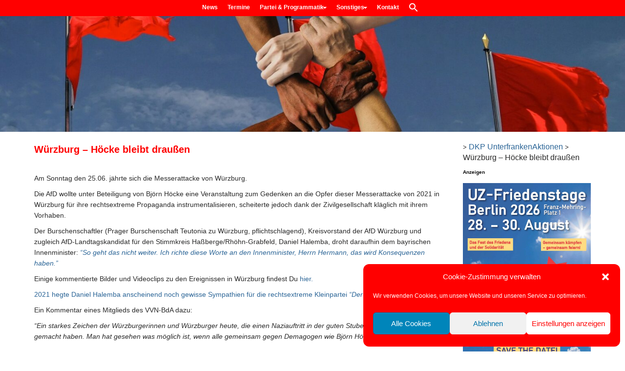

--- FILE ---
content_type: text/html; charset=UTF-8
request_url: https://unterfranken.dkp.de/wuerzburg-hoecke-bleibt-draussen/
body_size: 15681
content:
<!DOCTYPE html><html lang="de" prefix="og: https://ogp.me/ns#"><head><meta charset="UTF-8"><meta name="viewport" content="width=device-width, initial-scale=1.0"><link rel="profile" href="http://gmpg.org/xfn/11"><link rel="pingback" href="https://unterfranken.dkp.de/xmlrpc.php"><link media="all" href="https://unterfranken.dkp.de/wp-content/cache/autoptimize/65/css/autoptimize_0dbf42e2bb36d2c90c2cef8d8ce77136.css" rel="stylesheet"><link media="screen" href="https://unterfranken.dkp.de/wp-content/cache/autoptimize/65/css/autoptimize_3e66d70cc629248d9cb465554cab77ef.css" rel="stylesheet"><title>Würzburg - Höcke bleibt draußen - DKP Unterfranken</title><meta name="description" content="Am Sonntag den 25.06. jährte sich die Messerattacke von Würzburg."/><meta name="robots" content="index, follow, max-snippet:-1, max-video-preview:-1, max-image-preview:large"/><link rel="canonical" href="https://unterfranken.dkp.de/wuerzburg-hoecke-bleibt-draussen/" /><meta property="og:locale" content="de_DE" /><meta property="og:type" content="article" /><meta property="og:title" content="Würzburg - Höcke bleibt draußen - DKP Unterfranken" /><meta property="og:description" content="Am Sonntag den 25.06. jährte sich die Messerattacke von Würzburg." /><meta property="og:url" content="https://unterfranken.dkp.de/wuerzburg-hoecke-bleibt-draussen/" /><meta property="og:site_name" content="DKP Unterfranken" /><meta property="article:section" content="Aktionen" /><meta property="og:updated_time" content="2023-06-28T14:21:16+02:00" /><meta property="og:image" content="https://unterfranken.dkp.de/wp-content/uploads/sites/65/Wuerzburg_Ortsschild.png" /><meta property="og:image:secure_url" content="https://unterfranken.dkp.de/wp-content/uploads/sites/65/Wuerzburg_Ortsschild.png" /><meta property="og:image:width" content="1200" /><meta property="og:image:height" content="780" /><meta property="og:image:alt" content="Würzburg - Höcke bleibt draußen" /><meta property="og:image:type" content="image/png" /><meta property="article:published_time" content="2023-06-28T14:20:24+02:00" /><meta property="article:modified_time" content="2023-06-28T14:21:16+02:00" /><meta name="twitter:card" content="summary_large_image" /><meta name="twitter:title" content="Würzburg - Höcke bleibt draußen - DKP Unterfranken" /><meta name="twitter:description" content="Am Sonntag den 25.06. jährte sich die Messerattacke von Würzburg." /><meta name="twitter:image" content="https://unterfranken.dkp.de/wp-content/uploads/sites/65/Wuerzburg_Ortsschild.png" /><meta name="twitter:label1" content="Verfasst von" /><meta name="twitter:data1" content="dschuh" /><meta name="twitter:label2" content="Lesedauer" /><meta name="twitter:data2" content="Weniger als eine Minute" /> <script type="application/ld+json" class="rank-math-schema">{"@context":"https://schema.org","@graph":[{"@type":["Person","Organization"],"@id":"https://unterfranken.dkp.de/#person","name":"DKP Muster"},{"@type":"WebSite","@id":"https://unterfranken.dkp.de/#website","url":"https://unterfranken.dkp.de","name":"DKP Muster","publisher":{"@id":"https://unterfranken.dkp.de/#person"},"inLanguage":"de"},{"@type":"ImageObject","@id":"https://unterfranken.dkp.de/wp-content/uploads/sites/65/Wuerzburg_Ortsschild.png","url":"https://unterfranken.dkp.de/wp-content/uploads/sites/65/Wuerzburg_Ortsschild.png","width":"1200","height":"780","inLanguage":"de"},{"@type":"WebPage","@id":"https://unterfranken.dkp.de/wuerzburg-hoecke-bleibt-draussen/#webpage","url":"https://unterfranken.dkp.de/wuerzburg-hoecke-bleibt-draussen/","name":"W\u00fcrzburg - H\u00f6cke bleibt drau\u00dfen - DKP Unterfranken","datePublished":"2023-06-28T14:20:24+02:00","dateModified":"2023-06-28T14:21:16+02:00","isPartOf":{"@id":"https://unterfranken.dkp.de/#website"},"primaryImageOfPage":{"@id":"https://unterfranken.dkp.de/wp-content/uploads/sites/65/Wuerzburg_Ortsschild.png"},"inLanguage":"de"},{"@type":"Person","@id":"https://unterfranken.dkp.de/author/dschuh/","name":"dschuh","url":"https://unterfranken.dkp.de/author/dschuh/","image":{"@type":"ImageObject","@id":"https://unterfranken.dkp.de/wp-content/plugins/ultimate-member/assets/img/default_avatar.jpg","url":"https://unterfranken.dkp.de/wp-content/plugins/ultimate-member/assets/img/default_avatar.jpg","caption":"dschuh","inLanguage":"de"}},{"@type":"BlogPosting","headline":"W\u00fcrzburg - H\u00f6cke bleibt drau\u00dfen - DKP Unterfranken","keywords":"W\u00fcrzburg - H\u00f6cke bleibt drau\u00dfen","datePublished":"2023-06-28T14:20:24+02:00","dateModified":"2023-06-28T14:21:16+02:00","articleSection":"Aktionen","author":{"@id":"https://unterfranken.dkp.de/author/dschuh/","name":"dschuh"},"publisher":{"@id":"https://unterfranken.dkp.de/#person"},"description":"Am Sonntag den 25.06. j\u00e4hrte sich die Messerattacke von W\u00fcrzburg.","name":"W\u00fcrzburg - H\u00f6cke bleibt drau\u00dfen - DKP Unterfranken","@id":"https://unterfranken.dkp.de/wuerzburg-hoecke-bleibt-draussen/#richSnippet","isPartOf":{"@id":"https://unterfranken.dkp.de/wuerzburg-hoecke-bleibt-draussen/#webpage"},"image":{"@id":"https://unterfranken.dkp.de/wp-content/uploads/sites/65/Wuerzburg_Ortsschild.png"},"inLanguage":"de","mainEntityOfPage":{"@id":"https://unterfranken.dkp.de/wuerzburg-hoecke-bleibt-draussen/#webpage"}}]}</script> <link rel="alternate" type="application/rss+xml" title="DKP Unterfranken &raquo; Feed" href="https://unterfranken.dkp.de/feed/" /><link rel="alternate" title="oEmbed (JSON)" type="application/json+oembed" href="https://unterfranken.dkp.de/wp-json/oembed/1.0/embed?url=https%3A%2F%2Funterfranken.dkp.de%2Fwuerzburg-hoecke-bleibt-draussen%2F" /><link rel="alternate" title="oEmbed (XML)" type="text/xml+oembed" href="https://unterfranken.dkp.de/wp-json/oembed/1.0/embed?url=https%3A%2F%2Funterfranken.dkp.de%2Fwuerzburg-hoecke-bleibt-draussen%2F&#038;format=xml" /> <script type="text/javascript" src="https://unterfranken.dkp.de/wp-includes/js/jquery/jquery.min.js?ver=3.7.1" id="jquery-core-js"></script> <script type="text/javascript" src="https://unterfranken.dkp.de/wp-includes/js/jquery/jquery-migrate.min.js?ver=3.4.1" id="jquery-migrate-js"></script> <script type="text/javascript" id="events-manager-js-extra">var EM = {"ajaxurl":"https://unterfranken.dkp.de/wp-admin/admin-ajax.php","locationajaxurl":"https://unterfranken.dkp.de/wp-admin/admin-ajax.php?action=locations_search","firstDay":"1","locale":"de","dateFormat":"yy-mm-dd","ui_css":"https://unterfranken.dkp.de/wp-content/plugins/events-manager/includes/css/jquery-ui/build.min.css","show24hours":"1","is_ssl":"1","autocomplete_limit":"10","calendar":{"breakpoints":{"small":560,"medium":908,"large":false},"month_format":"F Y"},"phone":"","datepicker":{"format":"d.m.Y","locale":"de"},"search":{"breakpoints":{"small":650,"medium":850,"full":false}},"url":"https://unterfranken.dkp.de/wp-content/plugins/events-manager","assets":{"input.em-uploader":{"js":{"em-uploader":{"url":"https://unterfranken.dkp.de/wp-content/plugins/events-manager/includes/js/em-uploader.js?v=7.2.3.1","event":"em_uploader_ready","requires":"filepond"},"filepond-validate-size":"filepond/plugins/filepond-plugin-file-validate-size.js?v=7.2.3.1","filepond-validate-type":"filepond/plugins/filepond-plugin-file-validate-type.js?v=7.2.3.1","filepond-image-validate-size":"filepond/plugins/filepond-plugin-image-validate-size.js?v=7.2.3.1","filepond-exif-orientation":"filepond/plugins/filepond-plugin-image-exif-orientation.js?v=7.2.3.1","filepond-get-file":"filepond/plugins/filepond-plugin-get-file.js?v=7.2.3.1","filepond-plugin-image-overlay":"filepond/plugins/filepond-plugin-image-overlay.js?v=7.2.3.1","filepond-plugin-image-thumbnail":"filepond/plugins/filepond-plugin-image-thumbnail.js?v=7.2.3.1","filepond-plugin-pdf-preview-overlay":"filepond/plugins/filepond-plugin-pdf-preview-overlay.js?v=7.2.3.1","filepond-plugin-file-icon":"filepond/plugins/filepond-plugin-file-icon.js?v=7.2.3.1","filepond":{"url":"filepond/filepond.js?v=7.2.3.1","locale":"de-de"}},"css":{"em-filepond":"filepond/em-filepond.min.css?v=7.2.3.1","filepond-preview":"filepond/plugins/filepond-plugin-image-preview.min.css?v=7.2.3.1","filepond-plugin-image-overlay":"filepond/plugins/filepond-plugin-image-overlay.min.css?v=7.2.3.1","filepond-get-file":"filepond/plugins/filepond-plugin-get-file.min.css?v=7.2.3.1"}},".em-event-editor":{"js":{"event-editor":{"url":"https://unterfranken.dkp.de/wp-content/plugins/events-manager/includes/js/events-manager-event-editor.js?v=7.2.3.1","event":"em_event_editor_ready"}},"css":{"event-editor":"https://unterfranken.dkp.de/wp-content/plugins/events-manager/includes/css/events-manager-event-editor.min.css?v=7.2.3.1"}},".em-recurrence-sets, .em-timezone":{"js":{"luxon":{"url":"luxon/luxon.js?v=7.2.3.1","event":"em_luxon_ready"}}},".em-booking-form, #em-booking-form, .em-booking-recurring, .em-event-booking-form":{"js":{"em-bookings":{"url":"https://unterfranken.dkp.de/wp-content/plugins/events-manager/includes/js/bookingsform.js?v=7.2.3.1","event":"em_booking_form_js_loaded"}}},"#em-opt-archetypes":{"js":{"archetypes":"https://unterfranken.dkp.de/wp-content/plugins/events-manager/includes/js/admin-archetype-editor.js?v=7.2.3.1","archetypes_ms":"https://unterfranken.dkp.de/wp-content/plugins/events-manager/includes/js/admin-archetypes.js?v=7.2.3.1","qs":"qs/qs.js?v=7.2.3.1"}}},"cached":"1","uploads":{"endpoint":"https://unterfranken.dkp.de/wp-json/events-manager/v1/uploads","nonce":"27a91177d9","delete_confirm":"Bist du sicher, dass du diese Datei l\u00f6schen m\u00f6chtest? Sie wird beim Absenden gel\u00f6scht.","images":{"max_file_size":16777216,"image_max_width":"700","image_max_height":"700","image_min_width":"50","image_min_height":"50"},"files":{"max_file_size":16777216,"types":[]}},"api_nonce":"c65f0dd13c","google_maps_api":"AIzaSyDppbNggW7ITLCiaGkegUtc2HXiOc5fgI8","txt_search":"Suche","txt_searching":"Suche...","txt_loading":"Wird geladen\u00a0\u2026"};
//# sourceURL=events-manager-js-extra</script> <script type="text/javascript" src="https://unterfranken.dkp.de/wp-content/cache/autoptimize/65/js/autoptimize_single_e59ac455d04cd56f9a7d75fe9765329a.js?ver=7.2.3.1" id="events-manager-js"></script> <script type="text/javascript" src="https://unterfranken.dkp.de/wp-content/cache/autoptimize/65/js/autoptimize_single_ec415f25a745e63cefcaf39d06612f0f.js?ver=7.2.3.1" id="em-flatpickr-localization-js"></script> <script type="text/javascript" src="https://unterfranken.dkp.de/wp-includes/js/underscore.min.js?ver=1.13.7" id="underscore-js"></script> <script type="text/javascript" src="https://unterfranken.dkp.de/wp-includes/js/backbone.min.js?ver=1.6.0" id="backbone-js"></script> <script type="text/javascript" id="wp-api-request-js-extra">var wpApiSettings = {"root":"https://unterfranken.dkp.de/wp-json/","nonce":"c65f0dd13c","versionString":"wp/v2/"};
//# sourceURL=wp-api-request-js-extra</script> <script type="text/javascript" src="https://unterfranken.dkp.de/wp-includes/js/api-request.min.js?ver=815b9167603921c3f67b6395880b5487" id="wp-api-request-js"></script> <script type="text/javascript" src="https://unterfranken.dkp.de/wp-includes/js/wp-api.min.js?ver=815b9167603921c3f67b6395880b5487" id="wp-api-js"></script> <script type="text/javascript" id="wpda_rest_api-js-extra">var wpdaApiSettings = {"path":"wpda"};
//# sourceURL=wpda_rest_api-js-extra</script> <script type="text/javascript" src="https://unterfranken.dkp.de/wp-content/cache/autoptimize/65/js/autoptimize_single_f04d40f860686501ea7f7de8896ecbc6.js?ver=5.3.9" id="wpda_rest_api-js"></script> <script type="text/javascript" src="https://unterfranken.dkp.de/wp-content/plugins/ultimate-member/assets/js/um-gdpr.min.js?ver=2.11.1" id="um-gdpr-js"></script> <link rel="https://api.w.org/" href="https://unterfranken.dkp.de/wp-json/" /><link rel="alternate" title="JSON" type="application/json" href="https://unterfranken.dkp.de/wp-json/wp/v2/posts/11242" /><link rel="EditURI" type="application/rsd+xml" title="RSD" href="https://unterfranken.dkp.de/xmlrpc.php?rsd" /><link rel='shortlink' href='https://unterfranken.dkp.de/?p=11242' /> <script type="text/javascript">(function(url){
	if(/(?:Chrome\/26\.0\.1410\.63 Safari\/537\.31|WordfenceTestMonBot)/.test(navigator.userAgent)){ return; }
	var addEvent = function(evt, handler) {
		if (window.addEventListener) {
			document.addEventListener(evt, handler, false);
		} else if (window.attachEvent) {
			document.attachEvent('on' + evt, handler);
		}
	};
	var removeEvent = function(evt, handler) {
		if (window.removeEventListener) {
			document.removeEventListener(evt, handler, false);
		} else if (window.detachEvent) {
			document.detachEvent('on' + evt, handler);
		}
	};
	var evts = 'contextmenu dblclick drag dragend dragenter dragleave dragover dragstart drop keydown keypress keyup mousedown mousemove mouseout mouseover mouseup mousewheel scroll'.split(' ');
	var logHuman = function() {
		if (window.wfLogHumanRan) { return; }
		window.wfLogHumanRan = true;
		var wfscr = document.createElement('script');
		wfscr.type = 'text/javascript';
		wfscr.async = true;
		wfscr.src = url + '&r=' + Math.random();
		(document.getElementsByTagName('head')[0]||document.getElementsByTagName('body')[0]).appendChild(wfscr);
		for (var i = 0; i < evts.length; i++) {
			removeEvent(evts[i], logHuman);
		}
	};
	for (var i = 0; i < evts.length; i++) {
		addEvent(evts[i], logHuman);
	}
})('//unterfranken.dkp.de/?wordfence_lh=1&hid=6E7E79B52383FC36923249037EAA0C6B');</script> <script type="text/javascript" src='https://unterfranken.dkp.de/wp-content/cache/autoptimize/65/js/autoptimize_single_e6a42418fc5b93fea30e0ace25c0e49c.js?v=7049'></script> <link rel='stylesheet' id='11232-css' href='//unterfranken.dkp.de/wp-content/uploads/sites/65/custom-css-js/11232.css?v=4723' type="text/css" media='all' /> <script type="text/javascript">var isc_front_data =
				{
					caption_position : 'top-left',
				}</script> <link rel="icon" href="https://unterfranken.dkp.de/wp-content/uploads/sites/65/2019/11/favicon-100x100.png" sizes="32x32" /><link rel="icon" href="https://unterfranken.dkp.de/wp-content/uploads/sites/65/2019/11/favicon-300x298.png" sizes="192x192" /><link rel="apple-touch-icon" href="https://unterfranken.dkp.de/wp-content/uploads/sites/65/2019/11/favicon-300x298.png" /><meta name="msapplication-TileImage" content="https://unterfranken.dkp.de/wp-content/uploads/sites/65/2019/11/favicon.png" /></head><body data-cmplz=1 class="wp-singular post-template-default single single-post postid-11242 single-format-standard wp-theme-arcade-basic arcade-basic metaslider-plugin no-fittext basic"><div id="page"><header id="header"><nav id="site-navigation" class="navbar navbar-inverse navbar-fixed-top" role="navigation"><h3 class="sr-only">Main menu</h3> <a class="sr-only" href="#primary" title="Skip to content">Skip to content</a><div class="navbar-header"> <button type="button" class="navbar-toggle" data-toggle="collapse" data-target=".navbar-collapse"> <span class="icon-bar"></span> <span class="icon-bar"></span> <span class="icon-bar"></span> </button></div><div class="collapse navbar-collapse"><ul id="menu-haupt-menue" class="nav navbar-nav"><li id="menu-item-6174" class="menu-item menu-item-type-post_type menu-item-object-page menu-item-6174"><a href="https://unterfranken.dkp.de/news/">News</a></li><li id="menu-item-6206" class="menu-item menu-item-type-post_type menu-item-object-page menu-item-6206"><a href="https://unterfranken.dkp.de/termine/">Termine</a></li><li id="menu-item-6720" class="menu-item menu-item-type-post_type menu-item-object-page menu-item-has-children dropdown menu-item-6720"><a class="dropdown-toggle" data-toggle="dropdown" data-target="#" href="https://unterfranken.dkp.de/partei-und-programmatik/">Partei &amp; Programmatik <span class="caret"></span></a><ul class="dropdown-menu"><li id="menu-item-6709" class="menu-item menu-item-type-post_type menu-item-object-page menu-item-6709"><a href="https://unterfranken.dkp.de/partei-und-programmatik/ueber-uns/">Über uns</a></li><li id="menu-item-6717" class="menu-item menu-item-type-post_type menu-item-object-page menu-item-6717"><a href="https://unterfranken.dkp.de/parteiprogramm/">Parteiprogramm</a></li><li id="menu-item-6704" class="menu-item menu-item-type-post_type menu-item-object-page menu-item-6704"><a href="https://unterfranken.dkp.de/statut/">Statut</a></li><li id="menu-item-6708" class="menu-item menu-item-type-post_type menu-item-object-page menu-item-6708"><a href="https://unterfranken.dkp.de/theorie-und-bildung/">Theorie &#038; Bildung</a></li><li id="menu-item-9476" class="menu-item menu-item-type-post_type menu-item-object-page menu-item-9476"><a href="https://unterfranken.dkp.de/?page_id=9470">Referate &#038; Beschlüsse</a></li><li id="menu-item-6718" class="menu-item menu-item-type-post_type menu-item-object-page menu-item-6718"><a href="https://unterfranken.dkp.de/parteitage/">Parteitage</a></li><li id="menu-item-11172" class="menu-item menu-item-type-post_type menu-item-object-page menu-item-11172"><a href="https://unterfranken.dkp.de/partei-und-programmatik/wahlprogramme/">Wahlprogramme</a></li><li id="menu-item-11173" class="menu-item menu-item-type-post_type menu-item-object-page menu-item-11173"><a href="https://unterfranken.dkp.de/adressen/">Adressen</a></li></ul></li><li id="menu-item-6702" class="menu-item menu-item-type-post_type menu-item-object-page menu-item-has-children dropdown menu-item-6702"><a class="dropdown-toggle" data-toggle="dropdown" data-target="#" href="https://unterfranken.dkp.de/sonstiges/">Sonstiges <span class="caret"></span></a><ul class="dropdown-menu"><li id="menu-item-6719" class="menu-item menu-item-type-post_type menu-item-object-page menu-item-6719"><a href="https://unterfranken.dkp.de/presse/">Presse</a></li><li id="menu-item-6705" class="menu-item menu-item-type-post_type menu-item-object-page menu-item-6705"><a href="https://unterfranken.dkp.de/sonstiges/termine-dkp/">Termine DKP</a></li><li id="menu-item-6707" class="menu-item menu-item-type-post_type menu-item-object-page menu-item-6707"><a href="https://unterfranken.dkp.de/wochenzeitung-uz/">Wochenzeitung UZ</a></li><li id="menu-item-6706" class="menu-item menu-item-type-post_type menu-item-object-page menu-item-6706"><a href="https://unterfranken.dkp.de/themen-flyer/">Themen-Flyer</a></li><li id="menu-item-9778" class="menu-item menu-item-type-post_type menu-item-object-page menu-item-9778"><a href="https://unterfranken.dkp.de/sonstiges/solidnet/">SolidNet</a></li></ul></li><li id="menu-item-6196" class="menu-item menu-item-type-post_type menu-item-object-page menu-item-6196"><a href="https://unterfranken.dkp.de/kontakt/">Kontakt</a></li><li class=" astm-search-menu is-menu is-dropdown menu-item"><a href="#" role="button" aria-label="Search Icon Link"><svg width="20" height="20" class="search-icon" role="img" viewBox="2 9 20 5" focusable="false" aria-label="Search"> <path class="search-icon-path" d="M15.5 14h-.79l-.28-.27C15.41 12.59 16 11.11 16 9.5 16 5.91 13.09 3 9.5 3S3 5.91 3 9.5 5.91 16 9.5 16c1.61 0 3.09-.59 4.23-1.57l.27.28v.79l5 4.99L20.49 19l-4.99-5zm-6 0C7.01 14 5 11.99 5 9.5S7.01 5 9.5 5 14 7.01 14 9.5 11.99 14 9.5 14z"></path></svg></a><form data-min-no-for-search=1 data-result-box-max-height=400 data-form-id=10434 class="is-search-form is-form-style is-form-style-3 is-form-id-10434 is-ajax-search" action="https://unterfranken.dkp.de/" method="get" role="search" ><label for="is-search-input-10434"><span class="is-screen-reader-text">Search for:</span><input  type="search" id="is-search-input-10434" name="s" value="" class="is-search-input" placeholder="Suche nach.." autocomplete=off /><span class="is-loader-image" style="display: none;background-image:url(https://unterfranken.dkp.de/wp-content/plugins/add-search-to-menu/public/images/spinner.gif);" ></span></label><button type="submit" class="is-search-submit"><span class="is-screen-reader-text">Search Button</span><span class="is-search-icon"><svg focusable="false" aria-label="Search" xmlns="http://www.w3.org/2000/svg" viewBox="0 0 24 24" width="24px"><path d="M15.5 14h-.79l-.28-.27C15.41 12.59 16 11.11 16 9.5 16 5.91 13.09 3 9.5 3S3 5.91 3 9.5 5.91 16 9.5 16c1.61 0 3.09-.59 4.23-1.57l.27.28v.79l5 4.99L20.49 19l-4.99-5zm-6 0C7.01 14 5 11.99 5 9.5S7.01 5 9.5 5 14 7.01 14 9.5 11.99 14 9.5 14z"></path></svg></span></button></form><div class="search-close"></div></li></ul></div></nav><div class="title-card-wrapper"><div class="title-card"><div id="site-meta"><div id="site-title"> <a href="https://unterfranken.dkp.de" title="DKP Unterfranken" rel="home">DKP Unterfranken</a></div><div id="site-description" class="margin-top"> Deutsche Kommunistische Partei</div> <a href="#" id="more-site" class="btn btn-default btn-lg">See More</a></div> <img class="header-img" src="https:///wp-content/uploads/sites/27/2020/03/empty.png" alt="" /></div></div></header><main><div class="container"><div class="row"><div id="primary" class="col-md-9 hfeed"><article id="post-11242" class="clearfix post-11242 post type-post status-publish format-standard has-post-thumbnail hentry category-aktionen xfolkentry"><h1 class="entry-title">Würzburg &#8211; Höcke bleibt draußen</h1><div class="entry-meta"></div><div class="entry-content description clearfix"><h1>Würzburg &#8211; Höcke bleibt draußen</h1><p>&nbsp;</p><p>Am Sonntag den 25.06. jährte sich die Messerattacke von Würzburg.</p><p>Die AfD wollte unter Beteiligung von Björn Höcke eine Veranstaltung zum Gedenken an die Opfer dieser Messerattacke von 2021 in Würzburg für ihre rechtsextreme Propaganda instrumentalisieren, scheiterte jedoch dank der Zivilgesellschaft kläglich mit ihrem Vorhaben.</p><p>Der Burschenschaftler (Prager Burschenschaft Teutonia zu Würzburg, pflichtschlagend), Kreisvorstand der AfD Würzburg und zugleich AfD-Landtagskandidat für den Stimmkreis Haßberge/Rhöhn-Grabfeld, Daniel Halemba, droht daraufhin dem bayrischen Innenminister: <a href="https://www.infranken.de/lk/wuerzburg/wuerzburg-afd-kundgebung-scheitert-an-massivem-widerstand-wird-konsequenzen-haben-art-5710111" target="_blank" rel="noopener"><em>&#8220;</em><em>So geht das nicht weiter. Ich richte diese Worte an den Innenminister, Herrn Hermann, das wird Konsequenzen haben.&#8221;</em></a></p><p>Einige kommentierte Bilder und Videoclips zu den Ereignissen in Würzburg findest Du <a href="https://twitter.com/ER_Bayern/status/1672943339300085761" target="_blank" rel="noopener">hier.</a></p><p><a href="https://www.mainpost.de/regional/hassberge/kommentar-die-afd-hat-noch-nicht-verstanden-dass-politik-auch-in-der-region-praesent-sein-muss-art-11137056" target="_blank" rel="noopener">2021 hegte Daniel Halemba anscheinend noch gewisse Sympathien für die rechtsextreme Kleinpartei <em>&#8220;Der III. Weg.&#8221;</em></a></p><p>Ein Kommentar eines Mitglieds des VVN-BdA dazu:</p><p><em>&#8220;Ein starkes Zeichen der Würzburgerinnen und Würzburger heute, die einen Naziauftritt in der guten Stube der Stadt unmöglich gemacht haben. Man hat gesehen was möglich ist, wenn alle gemeinsam gegen Demagogen wie Björn Höcke zusammenstehen.&#8221;</em></p><p>&nbsp;</p></div><footer class="clearfix"></footer></article><div id="posts-pagination" class="clearfix"><h3 class="sr-only">Post navigation</h3><div class="previous pull-left"><a href="https://unterfranken.dkp.de/aschaffenburg-bleibt-bunt-punkt/" rel="prev">&larr; Aschaffenburg Bleibt Bunt. Punkt!</a></div><div class="next pull-right"><a href="https://unterfranken.dkp.de/rechtsruck-in-deutschland/" rel="next">Rechtsruck in Deutschland? &rarr;</a></div></div></div><div id="secondary" class="col-md-3" role="complementary"><aside id="bcn_widget-4" class="widget widget_breadcrumb_navxt"><span property="itemListElement" typeof="ListItem"><a property="item" typeof="WebPage" title="Gehe zu DKP." href="https://dkp.de" class="main-home" ><span property="name">DKP</span></a><meta property="position" content="1"></span> &gt; <span property="itemListElement" typeof="ListItem"><a property="item" typeof="WebPage" title="Gehe zu DKP Unterfranken." href="https://unterfranken.dkp.de" class="home" ><span property="name">DKP Unterfranken</span></a><meta property="position" content="2"></span> &gt; <span property="itemListElement" typeof="ListItem"><a property="item" typeof="WebPage" title="Go to the Aktionen Kategorie archives." href="https://unterfranken.dkp.de/category/aktionen/" class="taxonomy category" ><span property="name">Aktionen</span></a><meta property="position" content="3"></span> &gt; <span property="itemListElement" typeof="ListItem"><span property="name" class="post post-post current-item">Würzburg &#8211; Höcke bleibt draußen</span><meta property="url" content="https://unterfranken.dkp.de/wuerzburg-hoecke-bleibt-draussen/"><meta property="position" content="4"></span></aside><aside id="nav_menu-31" class="widget widget_nav_menu multisite-shared-sidebar"></aside><aside id="custom_html-16" class="widget_text widget widget_custom_html multisite-shared-sidebar"><div class="textwidget custom-html-widget"><div style="margin-top:10px"><label style="font-size:10px; color:#000">Anzeigen</label></div><div id="content"><div style="margin-top:10px"><img src="/wp-content/uploads/2025/12/Banner_1107x1536_WEB.jpg" border="0" alt=""></div></div><div id="content"><div style="margin-top:10px"><a href="/wp-content/uploads/2025/12/Shopzeitung_2025_zum-ausfuellen.pdf" title="" target="_blank"><img src="/wp-content/uploads/2025/12/Shopflyer_2025_Titel_Online.jpg" border="0" alt="" /></a></div></div><div id="content"><div style="margin-top:10px"><a href="/wp-content/uploads/2025/12/Kuba-Reise_2026_.jpg" title="" target="_blank"><img src="/wp-content/uploads/2025/12/Kuba-Reise_2026_.jpg" border="0" /></a></div></div></div></aside><aside id="rss-7" class="widget widget_rss multisite-shared-sidebar"><h3 class="widget-title"><a class="rsswidget rss-widget-feed" href="https://www.unsere-zeit.de/feed/gn"><img class="rss-widget-icon" style="border:0" width="14" height="14" src="https://dkp.de/wp-includes/images/rss.png" alt="RSS" loading="lazy" /></a> <a class="rsswidget rss-widget-title" href="https://www.unsere-zeit.de/">Unsere Zeit</a></h3><ul><li><a class='rsswidget' href='https://www.unsere-zeit.de/unvergessen-heinz-kessler-4811297/'>Unvergessen: Heinz Keßler</a></li><li><a class='rsswidget' href='https://www.unsere-zeit.de/andre-presente-4811291/'>André presente!</a></li><li><a class='rsswidget' href='https://www.unsere-zeit.de/strategische-vorschlaege-der-dkp-4811274/'>Strategische Vorschläge der DKP</a></li><li><a class='rsswidget' href='https://www.unsere-zeit.de/wahlkampf-mit-hemmnissen-4811272/'>Wahlkampf mit Hemmnissen</a></li><li><a class='rsswidget' href='https://www.unsere-zeit.de/die-maskerade-ist-vorbei-4811270/'>Die Maskerade ist vorbei</a></li><li><a class='rsswidget' href='https://www.unsere-zeit.de/nur-schnappsideen-4811268/'>Nur Schnappsideen</a></li><li><a class='rsswidget' href='https://www.unsere-zeit.de/panik-um-groenland-4811250/'>Panik um Grönland</a></li><li><a class='rsswidget' href='https://www.unsere-zeit.de/us-raketen-verhindern-4811248/'>US-Raketen verhindern!</a></li></ul></aside><aside id="custom_html-14" class="widget_text widget widget_custom_html multisite-shared-sidebar"><div class="textwidget custom-html-widget"><div id="content"><div><a href="https://dkp.de/jugendfonds" target="_blank" title-"Spendenaufruf - Unterstützt den Jugendfonds der DKP"><img src="/wp-content/uploads/Spendenaufruf-Jungendfonts.jpg" border="0" /></a></div></div></div></aside><aside id="custom_html-10" class="widget_text widget widget_custom_html multisite-shared-sidebar"><h3 class="widget-title">Nützliche Links</h3><div class="textwidget custom-html-widget"><div class="textwidget custom-html-widget"><div style="color:#878787;font-size:10px;padding-left:.625rem;">ANZEIGEN</div><div id="content"><div style="margin-top: 10px;margin-bottom: 10px;"><a href="https://uzshop.de/" title-""="" target="_blank"><img src="/wp-content/uploads/uz-shop-1.jpg" border="0"></a></div></div><div id="content"><div style="margin-bottom: 10px;"><a href="https://uzshop.de/position-magazin-der-sdaj" title-""="" target="_blank"><img src="/wp-content/uploads/SDAJ-Position.jpg" border="0"></a></div></div><div id="content"><div style="margin-bottom: 10px;"><a href="https://uzshop.de/antiquariat/" title-""="" target="_blank"><img src="/wp-content/uploads/uz-shop-Antiquariat.jpg" border="0"></a></div></div><div id="content"><div style="margin-bottom: 10px;"><a href="https://uzshop.de/search/?qs=marxistische+Bl%C3%A4tter" title-""="" target="_blank"><img src="/wp-content/uploads/Marxistische-Blaetter.jpg" border="0"></a></div></div></div><h3 class="post-header-title">Termine</h3> <a href="https://www.unsere-zeit.de/termine/" target="_blank"><img src="https://dkp.de/wp-content/uploads/2020/04/calendar.png" title="Termine" alt="Termine"></a> <a href="https://www.unsere-zeit.de/termine/termin-eintragen/" target="_blank">Termin eintragen</a></div></aside><aside id="custom_html-2" class="widget_text widget widget_custom_html multisite-shared-sidebar"><div class="textwidget custom-html-widget"><h3 class="post-header-title">Sprachen</h3><div class="menu-social-links-menue-container"><ul id="menu-social-links-menue" class="social-links-menu"><li id="menu-item-1548" class="languageen menu-item menu-item-type-custom menu-item-object-custom menu-item-1548" style="width: unset;"><a title="DKP English" href="/multilingual/englisch"><span class="screen-reader-text" style="overflow: unset; clip: unset;"><img src="/wp-content/uploads/2019/10/Flag_of_United_Kingdom.png" title="English" alt="English"  /></span><svg class="icon icon-chain" aria-hidden="true" role="img"> <use href="#icon-chain" xlink:href="#icon-chain" style="display: none;"></use> </svg></a></li><li id="menu-item-1547" class="menu-item menu-item-type-custom menu-item-object-custom menu-item-1547" style="width: unset;"><a title="language" href="/multilingual/franzoesisch"><span class="screen-reader-text" style="overflow: unset; clip: unset;"><img src="/wp-content/uploads/2019/10/Flag_of_France.png" title="Français" alt="Français"  /></span><svg class="icon icon-chain" aria-hidden="true" role="img"> <use href="#icon-chain" xlink:href="#icon-chain" style="display: none;"></use> </svg></a></li><li id="menu-item-1549" class="menu-item menu-item-type-custom menu-item-object-custom menu-item-1549" style="width: unset;"><a title="language" href="/multilingual/spanisch"><span class="screen-reader-text" style="overflow: unset; clip: unset;"><img src="/wp-content/uploads/2019/10/Flag_of_Spain.png" title="Español" alt="Español"  /></span><svg class="icon icon-chain" aria-hidden="true" role="img"> <use href="#icon-chain" xlink:href="#icon-chain" style="display: none;"></use> </svg></a></li><li id="menu-item-1550" class="menu-item menu-item-type-custom menu-item-object-custom menu-item-1550" style="width: unset;"><a title="Türkçe sayfalar" href="/multilingual/tuerkisch"><span class="screen-reader-text" style="overflow: unset; clip: unset;"><img src="/wp-content/uploads/2019/10/Flag_of_Turkey.png" title="Türk" alt="Türk"  /></span><svg class="icon icon-chain" aria-hidden="true" role="img"> <use href="#icon-chain" xlink:href="#icon-chain" style="display: none;"></use> </svg></a></li></ul></div></div></aside><aside id="custom_html-5" class="widget_text widget widget_custom_html multisite-shared-sidebar"><div class="textwidget custom-html-widget"><h3 class="post-header-title">Social Media</h3> <a href="https://www.facebook.com/dkppv" class="social-icon-link" target="_blank" rel="noopener" title="Facebook"><img src="https://dkp.de/wp-content/uploads/2025/03/Facebook_Logo.jpg" style="margin-right:7px"/></a> <a href="https://mastodon.social/@partei_dkp" class="social-icon-link" target="_blank" rel="noopener" title="Mastodon"><img src="https://dkp.de/wp-content/uploads/2025/03/Mastodon_Logo.jpg" style="margin-right:6px"/></a> <a href="https://www.instagram.com/kommunistischepartei/" class="social-icon-link" target="_blank" rel="noopener" title="Instagram"><img src="https://dkp.de/wp-content/uploads/2025/03/instagram-icon.jpg" /></a></div></aside><aside id="search-3" class="widget widget_search multisite-shared-sidebar"><form data-min-no-for-search=1 data-result-box-max-height=400 data-form-id=12796 class="is-search-form is-form-style is-form-style-3 is-form-id-12796 is-ajax-search" action="https://dkp.de/" method="get" role="search" ><label for="is-search-input-12796"><span class="is-screen-reader-text">Search for:</span><input  type="search" id="is-search-input-12796" name="s" value="" class="is-search-input" placeholder="Suche nach.." autocomplete=off /><span class="is-loader-image" style="display: none;background-image:url(https://unterfranken.dkp.de/wp-content/plugins/add-search-to-menu/public/images/spinner.gif);" ></span></label><button type="submit" class="is-search-submit"><span class="is-screen-reader-text">Search Button</span><span class="is-search-icon"><svg focusable="false" aria-label="Search" xmlns="http://www.w3.org/2000/svg" viewBox="0 0 24 24" width="24px"><path d="M15.5 14h-.79l-.28-.27C15.41 12.59 16 11.11 16 9.5 16 5.91 13.09 3 9.5 3S3 5.91 3 9.5 5.91 16 9.5 16c1.61 0 3.09-.59 4.23-1.57l.27.28v.79l5 4.99L20.49 19l-4.99-5zm-6 0C7.01 14 5 11.99 5 9.5S7.01 5 9.5 5 14 7.01 14 9.5 11.99 14 9.5 14z"></path></svg></span></button></form></aside><aside id="text-3" class="widget widget_text multisite-shared-sidebar"><div class="textwidget"><div id="metaslider-id-6639" style="width: 100%; margin: 0 auto;" class="ml-slider-3-104-0 metaslider metaslider-responsive metaslider-6639 ml-slider ms-theme-highway no-text" role="region" aria-label="Header Slider [alle Seiten, ausser Startseite]" data-width="1800"><div id="metaslider_container_6639"><ul id='metaslider_6639' class='rslides'><li aria-roledescription='slide' aria-labelledby='slide-0'><img loading="lazy" decoding="async" width="1600" height="300" src="https://unterfranken.dkp.de/wp-content/uploads/2019/12/background-no-home-II.jpg" class="slider-6639 slide-6654 msDefaultImage" alt="" rel="" title="DKP" srcset="https://unterfranken.dkp.de/wp-content/uploads/2019/12/background-no-home-II.jpg 1600w, https://unterfranken.dkp.de/wp-content/uploads/2019/12/background-no-home-II-300x56.jpg 300w, https://unterfranken.dkp.de/wp-content/uploads/2019/12/background-no-home-II-1024x192.jpg 1024w, https://unterfranken.dkp.de/wp-content/uploads/2019/12/background-no-home-II-150x28.jpg 150w, https://unterfranken.dkp.de/wp-content/uploads/2019/12/background-no-home-II-768x144.jpg 768w, https://unterfranken.dkp.de/wp-content/uploads/2019/12/background-no-home-II-1536x288.jpg 1536w" sizes="auto, (max-width: 1600px) 100vw, 1600px" /></li><li style='display: none;' aria-roledescription='slide' aria-labelledby='slide-1'><img loading="lazy" decoding="async" width="1600" height="300" src="https://unterfranken.dkp.de/wp-content/uploads/2019/12/background-no-home-I.jpg" class="slider-6639 slide-6653 msDefaultImage" alt="" rel="" title="DKP" srcset="https://unterfranken.dkp.de/wp-content/uploads/2019/12/background-no-home-I.jpg 1600w, https://unterfranken.dkp.de/wp-content/uploads/2019/12/background-no-home-I-300x56.jpg 300w, https://unterfranken.dkp.de/wp-content/uploads/2019/12/background-no-home-I-1024x192.jpg 1024w, https://unterfranken.dkp.de/wp-content/uploads/2019/12/background-no-home-I-150x28.jpg 150w, https://unterfranken.dkp.de/wp-content/uploads/2019/12/background-no-home-I-768x144.jpg 768w, https://unterfranken.dkp.de/wp-content/uploads/2019/12/background-no-home-I-1536x288.jpg 1536w" sizes="auto, (max-width: 1600px) 100vw, 1600px" /></li></ul></div></div></div></aside><aside id="text-5" class="widget widget_text multisite-shared-sidebar"><div class="textwidget"><div id="metaslider-id-6149" style="width: 100%; margin: 0 auto;" class="ml-slider-3-104-0 metaslider metaslider-responsive metaslider-6149 ml-slider ms-theme-highway no-text no-text" role="region" aria-label="Header Slider [Startseite]" data-width="1800"><div id="metaslider_container_6149"><ul id='metaslider_6149' class='rslides'><li aria-roledescription='slide' aria-labelledby='slide-0'><img loading="lazy" decoding="async" width="1600" height="664" src="https://unterfranken.dkp.de/wp-content/uploads/2019/12/background-home-III.jpg" class="slider-6149 slide-6160 msDefaultImage" alt="" rel="" title="DKP" srcset="https://unterfranken.dkp.de/wp-content/uploads/2019/12/background-home-III.jpg 1600w, https://unterfranken.dkp.de/wp-content/uploads/2019/12/background-home-III-300x125.jpg 300w, https://unterfranken.dkp.de/wp-content/uploads/2019/12/background-home-III-1024x425.jpg 1024w, https://unterfranken.dkp.de/wp-content/uploads/2019/12/background-home-III-150x62.jpg 150w, https://unterfranken.dkp.de/wp-content/uploads/2019/12/background-home-III-768x319.jpg 768w, https://unterfranken.dkp.de/wp-content/uploads/2019/12/background-home-III-1536x637.jpg 1536w" sizes="auto, (max-width: 1600px) 100vw, 1600px" /></li><li style='display: none;' aria-roledescription='slide' aria-labelledby='slide-1'><img loading="lazy" decoding="async" width="1600" height="664" src="https://unterfranken.dkp.de/wp-content/uploads/2019/12/background-home-II.jpg" class="slider-6149 slide-6159 msDefaultImage" alt="" rel="" title="DKP" srcset="https://unterfranken.dkp.de/wp-content/uploads/2019/12/background-home-II.jpg 1600w, https://unterfranken.dkp.de/wp-content/uploads/2019/12/background-home-II-300x125.jpg 300w, https://unterfranken.dkp.de/wp-content/uploads/2019/12/background-home-II-1024x425.jpg 1024w, https://unterfranken.dkp.de/wp-content/uploads/2019/12/background-home-II-150x62.jpg 150w, https://unterfranken.dkp.de/wp-content/uploads/2019/12/background-home-II-768x319.jpg 768w, https://unterfranken.dkp.de/wp-content/uploads/2019/12/background-home-II-1536x637.jpg 1536w" sizes="auto, (max-width: 1600px) 100vw, 1600px" /></li></ul></div></div></div></aside><aside id="custom_html-15" class="widget_text widget widget_custom_html multisite-shared-sidebar"><div class="textwidget custom-html-widget"></div></aside><aside id="text-7" class="widget widget_text"><div class="textwidget"><div id="metaslider-id-9000" style="width: 100%; margin: 0 auto;" class="ml-slider-3-104-0 metaslider metaslider-responsive metaslider-9000 ml-slider ms-theme-highway no-text no-text no-text" role="region" aria-label="Header Slider [alle Seiten, ausser Startseite]" data-width="1800"><div id="metaslider_container_9000"><ul id='metaslider_9000' class='rslides'><li aria-roledescription='slide' aria-labelledby='slide-0'><img loading="lazy" decoding="async" width="1600" height="300" src="https://unterfranken.dkp.de/wp-content/uploads/sites/65/Fahnen2_China_Unterfranken_Solidaritaet2.jpg" class="slider-9000 slide-9228 msDefaultImage" alt="" rel="" title="DKP" srcset="https://unterfranken.dkp.de/wp-content/uploads/sites/65/Fahnen2_China_Unterfranken_Solidaritaet2.jpg 1600w, https://unterfranken.dkp.de/wp-content/uploads/sites/65/Fahnen2_China_Unterfranken_Solidaritaet2-300x56.jpg 300w, https://unterfranken.dkp.de/wp-content/uploads/sites/65/Fahnen2_China_Unterfranken_Solidaritaet2-1024x192.jpg 1024w, https://unterfranken.dkp.de/wp-content/uploads/sites/65/Fahnen2_China_Unterfranken_Solidaritaet2-150x28.jpg 150w, https://unterfranken.dkp.de/wp-content/uploads/sites/65/Fahnen2_China_Unterfranken_Solidaritaet2-768x144.jpg 768w, https://unterfranken.dkp.de/wp-content/uploads/sites/65/Fahnen2_China_Unterfranken_Solidaritaet2-1536x288.jpg 1536w" sizes="auto, (max-width: 1600px) 100vw, 1600px" /></li><li style='display: none;' aria-roledescription='slide' aria-labelledby='slide-1'><img loading="lazy" decoding="async" width="1600" height="300" src="https://unterfranken.dkp.de/wp-content/uploads/sites/65/DKP_Protest_Archiv2.jpg" class="slider-9000 slide-9108 msDefaultImage" alt="" rel="" title="DKP" srcset="https://unterfranken.dkp.de/wp-content/uploads/sites/65/DKP_Protest_Archiv2.jpg 1600w, https://unterfranken.dkp.de/wp-content/uploads/sites/65/DKP_Protest_Archiv2-300x56.jpg 300w, https://unterfranken.dkp.de/wp-content/uploads/sites/65/DKP_Protest_Archiv2-1024x192.jpg 1024w, https://unterfranken.dkp.de/wp-content/uploads/sites/65/DKP_Protest_Archiv2-150x28.jpg 150w, https://unterfranken.dkp.de/wp-content/uploads/sites/65/DKP_Protest_Archiv2-768x144.jpg 768w, https://unterfranken.dkp.de/wp-content/uploads/sites/65/DKP_Protest_Archiv2-1536x288.jpg 1536w" sizes="auto, (max-width: 1600px) 100vw, 1600px" /></li></ul></div></div><div id="metaslider-id-9100" style="width: 100%; margin: 0 auto;" class="ml-slider-3-104-0 metaslider metaslider-responsive metaslider-9100 ml-slider ms-theme-highway no-text no-text no-text no-text" role="region" aria-label="Header Slider [Startseite]" data-width="1800"><div id="metaslider_container_9100"><ul id='metaslider_9100' class='rslides'><li aria-roledescription='slide' aria-labelledby='slide-0'><img loading="lazy" decoding="async" width="1600" height="500" src="https://unterfranken.dkp.de/wp-content/uploads/sites/65/Fahnen2_China_Unterfranken_Solidaritaet.jpg" class="slider-9100 slide-10786 msDefaultImage" alt="" rel="" title="DKP" srcset="https://unterfranken.dkp.de/wp-content/uploads/sites/65/Fahnen2_China_Unterfranken_Solidaritaet.jpg 1600w, https://unterfranken.dkp.de/wp-content/uploads/sites/65/Fahnen2_China_Unterfranken_Solidaritaet-300x94.jpg 300w, https://unterfranken.dkp.de/wp-content/uploads/sites/65/Fahnen2_China_Unterfranken_Solidaritaet-1024x320.jpg 1024w, https://unterfranken.dkp.de/wp-content/uploads/sites/65/Fahnen2_China_Unterfranken_Solidaritaet-150x47.jpg 150w, https://unterfranken.dkp.de/wp-content/uploads/sites/65/Fahnen2_China_Unterfranken_Solidaritaet-768x240.jpg 768w, https://unterfranken.dkp.de/wp-content/uploads/sites/65/Fahnen2_China_Unterfranken_Solidaritaet-1536x480.jpg 1536w" sizes="auto, (max-width: 1600px) 100vw, 1600px" /></li><li style='display: none;' aria-roledescription='slide' aria-labelledby='slide-1'><img loading="lazy" decoding="async" width="1600" height="500" src="https://unterfranken.dkp.de/wp-content/uploads/sites/65/2019/09/homepage-III-e1679858016690.jpg" class="slider-9100 slide-10787 msDefaultImage" alt="" rel="" title="DKP" srcset="https://unterfranken.dkp.de/wp-content/uploads/sites/65/2019/09/homepage-III-e1679858016690.jpg 1600w, https://unterfranken.dkp.de/wp-content/uploads/sites/65/2019/09/homepage-III-e1679858016690-150x47.jpg 150w, https://unterfranken.dkp.de/wp-content/uploads/sites/65/2019/09/homepage-III-e1679858016690-300x94.jpg 300w, https://unterfranken.dkp.de/wp-content/uploads/sites/65/2019/09/homepage-III-e1679858016690-768x240.jpg 768w, https://unterfranken.dkp.de/wp-content/uploads/sites/65/2019/09/homepage-III-e1679858016690-1024x320.jpg 1024w, https://unterfranken.dkp.de/wp-content/uploads/sites/65/2019/09/homepage-III-e1679858016690-1536x480.jpg 1536w" sizes="auto, (max-width: 1600px) 100vw, 1600px" /></li></ul></div></div></div></aside></div></div></div></main><footer id="footer" role="contentinfo"><div id="footer-content" class="container"><div class="row"><div class="copyright col-lg-12"> <span class="pull-left">Copyright &copy; 2026 <a href="https://unterfranken.dkp.de">DKP Unterfranken</a>. All Rights Reserved.</span> <span class="credit-link pull-right"><i class="fa fa-leaf"></i>The Arcade Basic Theme by <a href="https://themes.bavotasan.com/themes/arcade">bavotasan.com</a>.</span></div></div></div></footer></div><div id="um_upload_single" style="display:none;"></div><div id="um_view_photo" style="display:none;"> <a href="javascript:void(0);" data-action="um_remove_modal" class="um-modal-close" aria-label="Modale Ansicht des Bildes schließen"> <i class="um-faicon-times"></i> </a><div class="um-modal-body photo"><div class="um-modal-photo"></div></div></div> <script type="speculationrules">{"prefetch":[{"source":"document","where":{"and":[{"href_matches":"/*"},{"not":{"href_matches":["/wp-*.php","/wp-admin/*","/wp-content/uploads/sites/65/*","/wp-content/*","/wp-content/plugins/*","/wp-content/themes/arcade-basic/*","/*\\?(.+)"]}},{"not":{"selector_matches":"a[rel~=\"nofollow\"]"}},{"not":{"selector_matches":".no-prefetch, .no-prefetch a"}}]},"eagerness":"conservative"}]}</script>  <script type="text/javascript">var cffajaxurl = "https://unterfranken.dkp.de/wp-admin/admin-ajax.php";
var cfflinkhashtags = "true";</script> <script type="text/javascript">(function() {
				let targetObjectName = 'EM';
				if ( typeof window[targetObjectName] === 'object' && window[targetObjectName] !== null ) {
					Object.assign( window[targetObjectName], []);
				} else {
					console.warn( 'Could not merge extra data: window.' + targetObjectName + ' not found or not an object.' );
				}
			})();</script> <div id="cmplz-cookiebanner-container"><div class="cmplz-cookiebanner cmplz-hidden banner-1 dkp-muster-cookie optin cmplz-bottom-right cmplz-categories-type-legacy" aria-modal="true" data-nosnippet="true" role="dialog" aria-live="polite" aria-labelledby="cmplz-header-1-optin" aria-describedby="cmplz-message-1-optin"><div class="cmplz-header"><div class="cmplz-logo"></div><div class="cmplz-title" id="cmplz-header-1-optin">Cookie-Zustimmung verwalten</div><div class="cmplz-close" tabindex="0" role="button" aria-label="Dialog schließen"> <svg aria-hidden="true" focusable="false" data-prefix="fas" data-icon="times" class="svg-inline--fa fa-times fa-w-11" role="img" xmlns="http://www.w3.org/2000/svg" viewBox="0 0 352 512"><path fill="currentColor" d="M242.72 256l100.07-100.07c12.28-12.28 12.28-32.19 0-44.48l-22.24-22.24c-12.28-12.28-32.19-12.28-44.48 0L176 189.28 75.93 89.21c-12.28-12.28-32.19-12.28-44.48 0L9.21 111.45c-12.28 12.28-12.28 32.19 0 44.48L109.28 256 9.21 356.07c-12.28 12.28-12.28 32.19 0 44.48l22.24 22.24c12.28 12.28 32.2 12.28 44.48 0L176 322.72l100.07 100.07c12.28 12.28 32.2 12.28 44.48 0l22.24-22.24c12.28-12.28 12.28-32.19 0-44.48L242.72 256z"></path></svg></div></div><div class="cmplz-divider cmplz-divider-header"></div><div class="cmplz-body"><div class="cmplz-message" id="cmplz-message-1-optin">Wir verwenden Cookies, um unsere Website und unseren Service zu optimieren.</div><div class="cmplz-categories"> <details class="cmplz-category cmplz-functional" > <summary> <span class="cmplz-category-header"> <span class="cmplz-category-title">Funktionale Cookies</span> <span class='cmplz-always-active'> <span class="cmplz-banner-checkbox"> <input type="checkbox"
 id="cmplz-functional-optin"
 data-category="cmplz_functional"
 class="cmplz-consent-checkbox cmplz-functional"
 size="40"
 value="1"/> <label class="cmplz-label" for="cmplz-functional-optin"><span class="screen-reader-text">Funktionale Cookies</span></label> </span> Immer aktiv </span> <span class="cmplz-icon cmplz-open"> <svg xmlns="http://www.w3.org/2000/svg" viewBox="0 0 448 512"  height="18" ><path d="M224 416c-8.188 0-16.38-3.125-22.62-9.375l-192-192c-12.5-12.5-12.5-32.75 0-45.25s32.75-12.5 45.25 0L224 338.8l169.4-169.4c12.5-12.5 32.75-12.5 45.25 0s12.5 32.75 0 45.25l-192 192C240.4 412.9 232.2 416 224 416z"/></svg> </span> </span> </summary><div class="cmplz-description"> <span class="cmplz-description-functional">Die technische Speicherung oder der Zugang ist unbedingt erforderlich für den rechtmäßigen Zweck, die Nutzung eines bestimmten Dienstes zu ermöglichen, der vom Teilnehmer oder Nutzer ausdrücklich gewünscht wird, oder für den alleinigen Zweck, die Übertragung einer Nachricht über ein elektronisches Kommunikationsnetz durchzuführen.</span></div> </details> <details class="cmplz-category cmplz-preferences" > <summary> <span class="cmplz-category-header"> <span class="cmplz-category-title">Vorlieben</span> <span class="cmplz-banner-checkbox"> <input type="checkbox"
 id="cmplz-preferences-optin"
 data-category="cmplz_preferences"
 class="cmplz-consent-checkbox cmplz-preferences"
 size="40"
 value="1"/> <label class="cmplz-label" for="cmplz-preferences-optin"><span class="screen-reader-text">Vorlieben</span></label> </span> <span class="cmplz-icon cmplz-open"> <svg xmlns="http://www.w3.org/2000/svg" viewBox="0 0 448 512"  height="18" ><path d="M224 416c-8.188 0-16.38-3.125-22.62-9.375l-192-192c-12.5-12.5-12.5-32.75 0-45.25s32.75-12.5 45.25 0L224 338.8l169.4-169.4c12.5-12.5 32.75-12.5 45.25 0s12.5 32.75 0 45.25l-192 192C240.4 412.9 232.2 416 224 416z"/></svg> </span> </span> </summary><div class="cmplz-description"> <span class="cmplz-description-preferences">Die technische Speicherung oder der Zugriff ist für den rechtmäßigen Zweck der Speicherung von Präferenzen erforderlich, die nicht vom Abonnenten oder Benutzer angefordert wurden.</span></div> </details> <details class="cmplz-category cmplz-statistics" > <summary> <span class="cmplz-category-header"> <span class="cmplz-category-title">Statistiken</span> <span class="cmplz-banner-checkbox"> <input type="checkbox"
 id="cmplz-statistics-optin"
 data-category="cmplz_statistics"
 class="cmplz-consent-checkbox cmplz-statistics"
 size="40"
 value="1"/> <label class="cmplz-label" for="cmplz-statistics-optin"><span class="screen-reader-text">Statistiken</span></label> </span> <span class="cmplz-icon cmplz-open"> <svg xmlns="http://www.w3.org/2000/svg" viewBox="0 0 448 512"  height="18" ><path d="M224 416c-8.188 0-16.38-3.125-22.62-9.375l-192-192c-12.5-12.5-12.5-32.75 0-45.25s32.75-12.5 45.25 0L224 338.8l169.4-169.4c12.5-12.5 32.75-12.5 45.25 0s12.5 32.75 0 45.25l-192 192C240.4 412.9 232.2 416 224 416z"/></svg> </span> </span> </summary><div class="cmplz-description"> <span class="cmplz-description-statistics">Die technische Speicherung oder der Zugriff, der ausschließlich zu statistischen Zwecken erfolgt.</span> <span class="cmplz-description-statistics-anonymous">Die technische Speicherung oder der Zugriff, der ausschließlich zu anonymen statistischen Zwecken verwendet wird. Ohne eine Vorladung, die freiwillige Zustimmung deines Internetdienstanbieters oder zusätzliche Aufzeichnungen von Dritten können die zu diesem Zweck gespeicherten oder abgerufenen Informationen allein in der Regel nicht dazu verwendet werden, dich zu identifizieren.</span></div> </details> <details class="cmplz-category cmplz-marketing" > <summary> <span class="cmplz-category-header"> <span class="cmplz-category-title">Marketing</span> <span class="cmplz-banner-checkbox"> <input type="checkbox"
 id="cmplz-marketing-optin"
 data-category="cmplz_marketing"
 class="cmplz-consent-checkbox cmplz-marketing"
 size="40"
 value="1"/> <label class="cmplz-label" for="cmplz-marketing-optin"><span class="screen-reader-text">Marketing</span></label> </span> <span class="cmplz-icon cmplz-open"> <svg xmlns="http://www.w3.org/2000/svg" viewBox="0 0 448 512"  height="18" ><path d="M224 416c-8.188 0-16.38-3.125-22.62-9.375l-192-192c-12.5-12.5-12.5-32.75 0-45.25s32.75-12.5 45.25 0L224 338.8l169.4-169.4c12.5-12.5 32.75-12.5 45.25 0s12.5 32.75 0 45.25l-192 192C240.4 412.9 232.2 416 224 416z"/></svg> </span> </span> </summary><div class="cmplz-description"> <span class="cmplz-description-marketing">Die technische Speicherung oder der Zugriff ist erforderlich, um Nutzerprofile zu erstellen, um Werbung zu versenden oder um den Nutzer auf einer Website oder über mehrere Websites hinweg zu ähnlichen Marketingzwecken zu verfolgen.</span></div> </details></div></div><div class="cmplz-links cmplz-information"><ul><li><a class="cmplz-link cmplz-manage-options cookie-statement" href="#" data-relative_url="#cmplz-manage-consent-container">Optionen verwalten</a></li><li><a class="cmplz-link cmplz-manage-third-parties cookie-statement" href="#" data-relative_url="#cmplz-cookies-overview">Dienste verwalten</a></li><li><a class="cmplz-link cmplz-manage-vendors tcf cookie-statement" href="#" data-relative_url="#cmplz-tcf-wrapper">Verwalten von {vendor_count}-Lieferanten</a></li><li><a class="cmplz-link cmplz-external cmplz-read-more-purposes tcf" target="_blank" rel="noopener noreferrer nofollow" href="https://cookiedatabase.org/tcf/purposes/" aria-label="Weitere Informationen zu den Zwecken von TCF findest du in der Cookie-Datenbank.">Lese mehr über diese Zwecke</a></li></ul></div><div class="cmplz-divider cmplz-footer"></div><div class="cmplz-buttons"> <button class="cmplz-btn cmplz-accept">Alle Cookies</button> <button class="cmplz-btn cmplz-deny">Ablehnen</button> <button class="cmplz-btn cmplz-view-preferences">Einstellungen anzeigen</button> <button class="cmplz-btn cmplz-save-preferences">Einstellungen speichern</button> <a class="cmplz-btn cmplz-manage-options tcf cookie-statement" href="#" data-relative_url="#cmplz-manage-consent-container">Einstellungen anzeigen</a></div><div class="cmplz-documents cmplz-links"><ul><li><a class="cmplz-link cookie-statement" href="#" data-relative_url="">{title}</a></li><li><a class="cmplz-link privacy-statement" href="#" data-relative_url="">{title}</a></li><li><a class="cmplz-link impressum" href="#" data-relative_url="">{title}</a></li></ul></div></div></div><div id="cmplz-manage-consent" data-nosnippet="true"><button class="cmplz-btn cmplz-hidden cmplz-manage-consent manage-consent-1">Zustimmung verwalten</button></div><script type="text/javascript" src="https://unterfranken.dkp.de/wp-includes/js/dist/hooks.min.js?ver=dd5603f07f9220ed27f1" id="wp-hooks-js"></script> <script type="text/javascript" src="https://unterfranken.dkp.de/wp-includes/js/dist/i18n.min.js?ver=c26c3dc7bed366793375" id="wp-i18n-js"></script> <script type="text/javascript" id="wp-i18n-js-after">wp.i18n.setLocaleData( { 'text direction\u0004ltr': [ 'ltr' ] } );
//# sourceURL=wp-i18n-js-after</script> <script type="text/javascript" src="https://unterfranken.dkp.de/wp-content/cache/autoptimize/65/js/autoptimize_single_96e7dc3f0e8559e4a3f3ca40b17ab9c3.js?ver=6.1.4" id="swv-js"></script> <script type="text/javascript" id="contact-form-7-js-translations">( function( domain, translations ) {
	var localeData = translations.locale_data[ domain ] || translations.locale_data.messages;
	localeData[""].domain = domain;
	wp.i18n.setLocaleData( localeData, domain );
} )( "contact-form-7", {"translation-revision-date":"2025-10-26 03:28:49+0000","generator":"GlotPress\/4.0.3","domain":"messages","locale_data":{"messages":{"":{"domain":"messages","plural-forms":"nplurals=2; plural=n != 1;","lang":"de"},"This contact form is placed in the wrong place.":["Dieses Kontaktformular wurde an der falschen Stelle platziert."],"Error:":["Fehler:"]}},"comment":{"reference":"includes\/js\/index.js"}} );
//# sourceURL=contact-form-7-js-translations</script> <script type="text/javascript" id="contact-form-7-js-before">var wpcf7 = {
    "api": {
        "root": "https:\/\/unterfranken.dkp.de\/wp-json\/",
        "namespace": "contact-form-7\/v1"
    },
    "cached": 1
};
//# sourceURL=contact-form-7-js-before</script> <script type="text/javascript" src="https://unterfranken.dkp.de/wp-content/cache/autoptimize/65/js/autoptimize_single_2912c657d0592cc532dff73d0d2ce7bb.js?ver=6.1.4" id="contact-form-7-js"></script> <script type="text/javascript" src="https://unterfranken.dkp.de/wp-content/cache/autoptimize/65/js/autoptimize_single_f7ac3c2bb73de84c18274fec987829db.js?ver=1.2.1" id="flexy-breadcrumb-js"></script> <script type="text/javascript" src="https://unterfranken.dkp.de/wp-content/cache/autoptimize/65/js/autoptimize_single_8287c1c4b7ddc3f161569276f0457557.js?ver=815b9167603921c3f67b6395880b5487" id="call_ac-custom-js-front-js"></script> <script type="text/javascript" src="https://unterfranken.dkp.de/wp-content/cache/autoptimize/65/js/autoptimize_single_b6a50004c24a8ff4ef5e8b4b1d91e56b.js?ver=815b9167603921c3f67b6395880b5487" id="call_ac-js-front-js"></script> <script type="text/javascript" src="https://unterfranken.dkp.de/wp-content/plugins/custom-facebook-feed/assets/js/cff-scripts.min.js?ver=4.3.4" id="cffscripts-js"></script> <script type="text/javascript" id="wpfront-scroll-top-js-extra">var wpfront_scroll_top_data = {"data":{"css":"#wpfront-scroll-top-container{position:fixed;cursor:pointer;z-index:9999;border:none;outline:none;background-color:rgba(0,0,0,0);box-shadow:none;outline-style:none;text-decoration:none;opacity:0;display:none;align-items:center;justify-content:center;margin:0;padding:0}#wpfront-scroll-top-container.show{display:flex;opacity:1}#wpfront-scroll-top-container .sr-only{position:absolute;width:1px;height:1px;padding:0;margin:-1px;overflow:hidden;clip:rect(0,0,0,0);white-space:nowrap;border:0}#wpfront-scroll-top-container .text-holder{padding:3px 10px;-webkit-border-radius:3px;border-radius:3px;-webkit-box-shadow:4px 4px 5px 0px rgba(50,50,50,.5);-moz-box-shadow:4px 4px 5px 0px rgba(50,50,50,.5);box-shadow:4px 4px 5px 0px rgba(50,50,50,.5)}#wpfront-scroll-top-container{right:20px;bottom:20px;}#wpfront-scroll-top-container img{width:auto;height:auto;}#wpfront-scroll-top-container .text-holder{color:#ffffff;background-color:#000000;width:auto;height:auto;;}#wpfront-scroll-top-container .text-holder:hover{background-color:#000000;}#wpfront-scroll-top-container i{color:#000000;}","html":"\u003Cbutton id=\"wpfront-scroll-top-container\" aria-label=\"\" title=\"\" \u003E\u003Cimg src=\"https://unterfranken.dkp.de/wp-content/plugins/wpfront-scroll-top/includes/assets/icons/37.png\" alt=\"\" title=\"\"\u003E\u003C/button\u003E","data":{"hide_iframe":false,"button_fade_duration":200,"auto_hide":false,"auto_hide_after":2,"scroll_offset":100,"button_opacity":0.8,"button_action":"top","button_action_element_selector":"","button_action_container_selector":"html, body","button_action_element_offset":0,"scroll_duration":400}}};
//# sourceURL=wpfront-scroll-top-js-extra</script> <script type="text/javascript" src="https://unterfranken.dkp.de/wp-content/plugins/wpfront-scroll-top/includes/assets/wpfront-scroll-top.min.js?ver=3.0.1.09211" id="wpfront-scroll-top-js"></script> <script type="text/javascript" src="https://unterfranken.dkp.de/wp-content/themes/arcade-basic/library/js/bootstrap.min.js?ver=3.0.3" id="bootstrap-js"></script> <script type="text/javascript" src="https://unterfranken.dkp.de/wp-content/cache/autoptimize/65/js/autoptimize_single_fa1c1044dc962ca052dc5010397a746b.js?ver=815b9167603921c3f67b6395880b5487" id="fillsize-js"></script> <script type="text/javascript" src="https://unterfranken.dkp.de/wp-content/cache/autoptimize/65/js/autoptimize_single_0d61d5c1403b85ecb193cd88aaa25399.js?ver=815b9167603921c3f67b6395880b5487" id="arctext-js"></script> <script type="text/javascript" id="arcade-basic-script-js-extra">var arcade_basic_vars = {"arc":"400","fittext":""};
//# sourceURL=arcade-basic-script-js-extra</script> <script type="text/javascript" src="https://unterfranken.dkp.de/wp-content/cache/autoptimize/65/js/autoptimize_single_42d8584603508171e66ee3b2b17d0579.js?ver=815b9167603921c3f67b6395880b5487" id="arcade-basic-script-js"></script> <script type="text/javascript" src="https://unterfranken.dkp.de/wp-content/cache/autoptimize/65/js/autoptimize_single_bfdc1284c69210967f7a15317a0060c2.js?ver=2.8.0" id="isc_caption-js"></script> <script type="text/javascript" src="https://www.google.com/recaptcha/api.js?render=6LctSR4pAAAAAKAiBz6f7tt-06pY-FidrSM2ivEm&amp;ver=3.0" id="google-recaptcha-js"></script> <script type="text/javascript" src="https://unterfranken.dkp.de/wp-includes/js/dist/vendor/wp-polyfill.min.js?ver=3.15.0" id="wp-polyfill-js"></script> <script type="text/javascript" id="wpcf7-recaptcha-js-before">var wpcf7_recaptcha = {
    "sitekey": "6LctSR4pAAAAAKAiBz6f7tt-06pY-FidrSM2ivEm",
    "actions": {
        "homepage": "homepage",
        "contactform": "contactform"
    }
};
//# sourceURL=wpcf7-recaptcha-js-before</script> <script type="text/javascript" src="https://unterfranken.dkp.de/wp-content/cache/autoptimize/65/js/autoptimize_single_ec0187677793456f98473f49d9e9b95f.js?ver=6.1.4" id="wpcf7-recaptcha-js"></script> <script type="text/javascript" id="wp-util-js-extra">var _wpUtilSettings = {"ajax":{"url":"/wp-admin/admin-ajax.php"}};
//# sourceURL=wp-util-js-extra</script> <script type="text/javascript" src="https://unterfranken.dkp.de/wp-includes/js/wp-util.min.js?ver=815b9167603921c3f67b6395880b5487" id="wp-util-js"></script> <script type="text/javascript" src="https://unterfranken.dkp.de/wp-content/plugins/ultimate-member/assets/libs/tipsy/tipsy.min.js?ver=1.0.0a" id="um_tipsy-js"></script> <script type="text/javascript" src="https://unterfranken.dkp.de/wp-content/plugins/ultimate-member/assets/libs/um-confirm/um-confirm.min.js?ver=1.0" id="um_confirm-js"></script> <script type="text/javascript" src="https://unterfranken.dkp.de/wp-content/plugins/ultimate-member/assets/libs/pickadate/picker.min.js?ver=3.6.2" id="um_datetime-js"></script> <script type="text/javascript" src="https://unterfranken.dkp.de/wp-content/plugins/ultimate-member/assets/libs/pickadate/picker.date.min.js?ver=3.6.2" id="um_datetime_date-js"></script> <script type="text/javascript" src="https://unterfranken.dkp.de/wp-content/plugins/ultimate-member/assets/libs/pickadate/picker.time.min.js?ver=3.6.2" id="um_datetime_time-js"></script> <script type="text/javascript" src="https://unterfranken.dkp.de/wp-content/plugins/ultimate-member/assets/libs/pickadate/translations/de_DE.min.js?ver=3.6.2" id="um_datetime_locale-js"></script> <script type="text/javascript" id="um_common-js-extra">var um_common_variables = {"locale":"de_DE"};
var um_common_variables = {"locale":"de_DE"};
//# sourceURL=um_common-js-extra</script> <script type="text/javascript" src="https://unterfranken.dkp.de/wp-content/plugins/ultimate-member/assets/js/common.min.js?ver=2.11.1" id="um_common-js"></script> <script type="text/javascript" src="https://unterfranken.dkp.de/wp-content/plugins/ultimate-member/assets/libs/cropper/cropper.min.js?ver=1.6.1" id="um_crop-js"></script> <script type="text/javascript" id="um_frontend_common-js-extra">var um_frontend_common_variables = [];
//# sourceURL=um_frontend_common-js-extra</script> <script type="text/javascript" src="https://unterfranken.dkp.de/wp-content/plugins/ultimate-member/assets/js/common-frontend.min.js?ver=2.11.1" id="um_frontend_common-js"></script> <script type="text/javascript" src="https://unterfranken.dkp.de/wp-content/plugins/ultimate-member/assets/js/um-modal.min.js?ver=2.11.1" id="um_modal-js"></script> <script type="text/javascript" src="https://unterfranken.dkp.de/wp-content/plugins/ultimate-member/assets/libs/jquery-form/jquery-form.min.js?ver=2.11.1" id="um_jquery_form-js"></script> <script type="text/javascript" src="https://unterfranken.dkp.de/wp-content/cache/autoptimize/65/js/autoptimize_single_0684c0f224a71cdb346ef5ad830a6dec.js?ver=2.11.1" id="um_fileupload-js"></script> <script type="text/javascript" src="https://unterfranken.dkp.de/wp-content/plugins/ultimate-member/assets/js/um-functions.min.js?ver=2.11.1" id="um_functions-js"></script> <script type="text/javascript" src="https://unterfranken.dkp.de/wp-content/plugins/ultimate-member/assets/js/um-responsive.min.js?ver=2.11.1" id="um_responsive-js"></script> <script type="text/javascript" src="https://unterfranken.dkp.de/wp-content/plugins/ultimate-member/assets/js/um-conditional.min.js?ver=2.11.1" id="um_conditional-js"></script> <script type="text/javascript" src="https://unterfranken.dkp.de/wp-content/plugins/ultimate-member/assets/libs/select2/select2.full.min.js?ver=4.0.13" id="select2-js"></script> <script type="text/javascript" src="https://unterfranken.dkp.de/wp-content/cache/autoptimize/65/js/autoptimize_single_8a1c222b0204c8faaf6d3c07c961d8aa.js?ver=4.0.13" id="um_select2_locale-js"></script> <script type="text/javascript" id="um_raty-js-translations">( function( domain, translations ) {
	var localeData = translations.locale_data[ domain ] || translations.locale_data.messages;
	localeData[""].domain = domain;
	wp.i18n.setLocaleData( localeData, domain );
} )( "ultimate-member", {"translation-revision-date":"2026-01-16 09:06:17+0000","generator":"GlotPress\/4.0.3","domain":"messages","locale_data":{"messages":{"":{"domain":"messages","plural-forms":"nplurals=2; plural=n != 1;","lang":"de"},"Not rated yet!":["Noch nicht bewertet!"],"Cancel this rating!":["Diese Bewertung abbrechen!"]}},"comment":{"reference":"assets\/libs\/raty\/um-raty.js"}} );
//# sourceURL=um_raty-js-translations</script> <script type="text/javascript" src="https://unterfranken.dkp.de/wp-content/plugins/ultimate-member/assets/libs/raty/um-raty.min.js?ver=2.6.0" id="um_raty-js"></script> <script type="text/javascript" id="um_scripts-js-extra">var um_scripts = {"max_upload_size":"16777216","nonce":"d9d6737f8b"};
//# sourceURL=um_scripts-js-extra</script> <script type="text/javascript" src="https://unterfranken.dkp.de/wp-content/plugins/ultimate-member/assets/js/um-scripts.min.js?ver=2.11.1" id="um_scripts-js"></script> <script type="text/javascript" id="um_profile-js-translations">( function( domain, translations ) {
	var localeData = translations.locale_data[ domain ] || translations.locale_data.messages;
	localeData[""].domain = domain;
	wp.i18n.setLocaleData( localeData, domain );
} )( "ultimate-member", {"translation-revision-date":"2026-01-16 09:06:17+0000","generator":"GlotPress\/4.0.3","domain":"messages","locale_data":{"messages":{"":{"domain":"messages","plural-forms":"nplurals=2; plural=n != 1;","lang":"de"},"Are you sure that you want to delete this user?":["Bist du sicher, dass du diesen Benutzer l\u00f6schen m\u00f6chtest?"],"Upload a cover photo":["Lade ein Titelbild hoch"]}},"comment":{"reference":"assets\/js\/um-profile.js"}} );
//# sourceURL=um_profile-js-translations</script> <script type="text/javascript" src="https://unterfranken.dkp.de/wp-content/plugins/ultimate-member/assets/js/um-profile.min.js?ver=2.11.1" id="um_profile-js"></script> <script type="text/javascript" src="https://unterfranken.dkp.de/wp-content/plugins/ultimate-member/assets/js/um-account.min.js?ver=2.11.1" id="um_account-js"></script> <script type="text/javascript" src="https://unterfranken.dkp.de/wp-content/plugins/add-search-to-menu/public/js/ivory-search.min.js?ver=5.5.14" id="ivory-search-scripts-js"></script> <script type="text/javascript" id="cmplz-cookiebanner-js-extra">var complianz = {"prefix":"cmplz_","user_banner_id":"1","set_cookies":[],"block_ajax_content":"","banner_version":"34","version":"7.4.4.2","store_consent":"","do_not_track_enabled":"","consenttype":"optin","region":"eu","geoip":"","dismiss_timeout":"","disable_cookiebanner":"","soft_cookiewall":"","dismiss_on_scroll":"","cookie_expiry":"365","url":"https://unterfranken.dkp.de/wp-json/complianz/v1/","locale":"lang=de&locale=de_DE","set_cookies_on_root":"","cookie_domain":"","current_policy_id":"13","cookie_path":"/","categories":{"statistics":"Statistiken","marketing":"Marketing"},"tcf_active":"","placeholdertext":"Klicke hier, um {category}-Cookies zu akzeptieren und diesen Inhalt zu aktivieren","css_file":"https://unterfranken.dkp.de/wp-content/uploads/sites/65/complianz/css/banner-{banner_id}-{type}.css?v=34","page_links":{"eu":{"cookie-statement":{"title":"Cookie-Richtlinie ","url":"https://unterfranken.dkp.de/cookie-richtlinie-eu/"}}},"tm_categories":"","forceEnableStats":"","preview":"","clean_cookies":"","aria_label":"Klicke hier, um {category}-Cookies zu akzeptieren und diesen Inhalt zu aktivieren"};
//# sourceURL=cmplz-cookiebanner-js-extra</script> <script defer type="text/javascript" src="https://unterfranken.dkp.de/wp-content/plugins/complianz-gdpr/cookiebanner/js/complianz.min.js?ver=1765927358" id="cmplz-cookiebanner-js"></script> <script type="text/javascript" id="ivory-ajax-search-scripts-js-extra">var IvoryAjaxVars = {"ajaxurl":"https://unterfranken.dkp.de/wp-admin/admin-ajax.php","ajax_nonce":"571002acdd"};
//# sourceURL=ivory-ajax-search-scripts-js-extra</script> <script type="text/javascript" src="https://unterfranken.dkp.de/wp-content/plugins/add-search-to-menu/public/js/ivory-ajax-search.min.js?ver=5.5.14" id="ivory-ajax-search-scripts-js"></script> <script type="text/javascript" src="https://unterfranken.dkp.de/wp-content/plugins/ml-slider/assets/sliders/responsiveslides/responsiveslides.min.js?ver=3.104.0" id="metaslider-responsive-slider-js"></script> <script type="text/javascript" id="metaslider-responsive-slider-js-after">var metaslider_6639 = function($) {
            $('#metaslider_6639').responsiveSlides({ 
                timeout:15000,
                pager:false,
                nav:false,
                pause:false,
                speed:4000,
                prevText:false,
                nextText:false,
                auto:true
            });
            $(document).trigger('metaslider/initialized', '#metaslider_6639');
        };
 jQuery(document).ready(function($) {
 $('.metaslider').attr('tabindex', '0');
 $(document).on('keyup.slider', function(e) {
      if (e.keyCode == 37) {
          $('.prev').trigger('click');
      } else if (e.keyCode == 39) {
          $('.next').trigger('click');
      }
  });
 });
        var timer_metaslider_6639 = function() {
            var slider = !window.jQuery ? window.setTimeout(timer_metaslider_6639, 100) : !jQuery.isReady ? window.setTimeout(timer_metaslider_6639, 1) : metaslider_6639(window.jQuery);
        };
        timer_metaslider_6639();
var metaslider_6149 = function($) {
            $('#metaslider_6149').responsiveSlides({ 
                timeout:14500,
                pager:false,
                nav:false,
                pause:false,
                speed:5000,
                prevText:false,
                nextText:false,
                auto:true
            });
            $(document).trigger('metaslider/initialized', '#metaslider_6149');
        };
 jQuery(document).ready(function($) {
 $('.metaslider').attr('tabindex', '0');
 $(document).on('keyup.slider', function(e) {
      if (e.keyCode == 37) {
          $('.prev').trigger('click');
      } else if (e.keyCode == 39) {
          $('.next').trigger('click');
      }
  });
 });
        var timer_metaslider_6149 = function() {
            var slider = !window.jQuery ? window.setTimeout(timer_metaslider_6149, 100) : !jQuery.isReady ? window.setTimeout(timer_metaslider_6149, 1) : metaslider_6149(window.jQuery);
        };
        timer_metaslider_6149();
var metaslider_9000 = function($) {
            $('#metaslider_9000').responsiveSlides({ 
                timeout:14500,
                pager:false,
                nav:false,
                pause:false,
                speed:5000,
                prevText:false,
                nextText:false,
                auto:true
            });
            $(document).trigger('metaslider/initialized', '#metaslider_9000');
        };
 jQuery(document).ready(function($) {
 $('.metaslider').attr('tabindex', '0');
 $(document).on('keyup.slider', function(e) {
      if (e.keyCode == 37) {
          $('.prev').trigger('click');
      } else if (e.keyCode == 39) {
          $('.next').trigger('click');
      }
  });
 });
        var timer_metaslider_9000 = function() {
            var slider = !window.jQuery ? window.setTimeout(timer_metaslider_9000, 100) : !jQuery.isReady ? window.setTimeout(timer_metaslider_9000, 1) : metaslider_9000(window.jQuery);
        };
        timer_metaslider_9000();
var metaslider_9100 = function($) {
            $('#metaslider_9100').responsiveSlides({ 
                timeout:14500,
                pager:false,
                nav:false,
                pause:false,
                speed:5000,
                prevText:false,
                nextText:false,
                auto:true
            });
            $(document).trigger('metaslider/initialized', '#metaslider_9100');
        };
 jQuery(document).ready(function($) {
 $('.metaslider').attr('tabindex', '0');
 $(document).on('keyup.slider', function(e) {
      if (e.keyCode == 37) {
          $('.prev').trigger('click');
      } else if (e.keyCode == 39) {
          $('.next').trigger('click');
      }
  });
 });
        var timer_metaslider_9100 = function() {
            var slider = !window.jQuery ? window.setTimeout(timer_metaslider_9100, 100) : !jQuery.isReady ? window.setTimeout(timer_metaslider_9100, 1) : metaslider_9100(window.jQuery);
        };
        timer_metaslider_9100();
//# sourceURL=metaslider-responsive-slider-js-after</script> <script type="text/javascript" id="metaslider-script-js-extra">var wpData = {"baseUrl":"https://dkp.de"};
var wpData = {"baseUrl":"https://dkp.de"};
var wpData = {"baseUrl":"https://unterfranken.dkp.de"};
var wpData = {"baseUrl":"https://unterfranken.dkp.de"};
//# sourceURL=metaslider-script-js-extra</script> <script type="text/javascript" src="https://unterfranken.dkp.de/wp-content/plugins/ml-slider/assets/metaslider/script.min.js?ver=3.104.0" id="metaslider-script-js"></script> <script type="text/javascript" src="https://unterfranken.dkp.de/wp-content/cache/autoptimize/65/js/autoptimize_single_36a593199d682885fd2366cc97c0dba8.js?ver=3.104.0" id="metaslider_highway_theme_script-js"></script> <script type="text/plain" data-service="google-analytics" data-category="statistics" async data-category="statistics"
						data-cmplz-src="https://www.googletagmanager.com/gtag/js?id=UA-148444815-1"></script> <script type="text/plain"							data-category="statistics">window['gtag_enable_tcf_support'] = false;
window.dataLayer = window.dataLayer || [];
function gtag(){dataLayer.push(arguments);}
gtag('js', new Date());
gtag('config', 'UA-148444815-1', {
	cookie_flags:'secure;samesite=none',
	
});</script></body></html>

--- FILE ---
content_type: text/html; charset=utf-8
request_url: https://www.google.com/recaptcha/api2/anchor?ar=1&k=6LctSR4pAAAAAKAiBz6f7tt-06pY-FidrSM2ivEm&co=aHR0cHM6Ly91bnRlcmZyYW5rZW4uZGtwLmRlOjQ0Mw..&hl=en&v=N67nZn4AqZkNcbeMu4prBgzg&size=invisible&anchor-ms=20000&execute-ms=30000&cb=c3ahwy6h43hy
body_size: 48405
content:
<!DOCTYPE HTML><html dir="ltr" lang="en"><head><meta http-equiv="Content-Type" content="text/html; charset=UTF-8">
<meta http-equiv="X-UA-Compatible" content="IE=edge">
<title>reCAPTCHA</title>
<style type="text/css">
/* cyrillic-ext */
@font-face {
  font-family: 'Roboto';
  font-style: normal;
  font-weight: 400;
  font-stretch: 100%;
  src: url(//fonts.gstatic.com/s/roboto/v48/KFO7CnqEu92Fr1ME7kSn66aGLdTylUAMa3GUBHMdazTgWw.woff2) format('woff2');
  unicode-range: U+0460-052F, U+1C80-1C8A, U+20B4, U+2DE0-2DFF, U+A640-A69F, U+FE2E-FE2F;
}
/* cyrillic */
@font-face {
  font-family: 'Roboto';
  font-style: normal;
  font-weight: 400;
  font-stretch: 100%;
  src: url(//fonts.gstatic.com/s/roboto/v48/KFO7CnqEu92Fr1ME7kSn66aGLdTylUAMa3iUBHMdazTgWw.woff2) format('woff2');
  unicode-range: U+0301, U+0400-045F, U+0490-0491, U+04B0-04B1, U+2116;
}
/* greek-ext */
@font-face {
  font-family: 'Roboto';
  font-style: normal;
  font-weight: 400;
  font-stretch: 100%;
  src: url(//fonts.gstatic.com/s/roboto/v48/KFO7CnqEu92Fr1ME7kSn66aGLdTylUAMa3CUBHMdazTgWw.woff2) format('woff2');
  unicode-range: U+1F00-1FFF;
}
/* greek */
@font-face {
  font-family: 'Roboto';
  font-style: normal;
  font-weight: 400;
  font-stretch: 100%;
  src: url(//fonts.gstatic.com/s/roboto/v48/KFO7CnqEu92Fr1ME7kSn66aGLdTylUAMa3-UBHMdazTgWw.woff2) format('woff2');
  unicode-range: U+0370-0377, U+037A-037F, U+0384-038A, U+038C, U+038E-03A1, U+03A3-03FF;
}
/* math */
@font-face {
  font-family: 'Roboto';
  font-style: normal;
  font-weight: 400;
  font-stretch: 100%;
  src: url(//fonts.gstatic.com/s/roboto/v48/KFO7CnqEu92Fr1ME7kSn66aGLdTylUAMawCUBHMdazTgWw.woff2) format('woff2');
  unicode-range: U+0302-0303, U+0305, U+0307-0308, U+0310, U+0312, U+0315, U+031A, U+0326-0327, U+032C, U+032F-0330, U+0332-0333, U+0338, U+033A, U+0346, U+034D, U+0391-03A1, U+03A3-03A9, U+03B1-03C9, U+03D1, U+03D5-03D6, U+03F0-03F1, U+03F4-03F5, U+2016-2017, U+2034-2038, U+203C, U+2040, U+2043, U+2047, U+2050, U+2057, U+205F, U+2070-2071, U+2074-208E, U+2090-209C, U+20D0-20DC, U+20E1, U+20E5-20EF, U+2100-2112, U+2114-2115, U+2117-2121, U+2123-214F, U+2190, U+2192, U+2194-21AE, U+21B0-21E5, U+21F1-21F2, U+21F4-2211, U+2213-2214, U+2216-22FF, U+2308-230B, U+2310, U+2319, U+231C-2321, U+2336-237A, U+237C, U+2395, U+239B-23B7, U+23D0, U+23DC-23E1, U+2474-2475, U+25AF, U+25B3, U+25B7, U+25BD, U+25C1, U+25CA, U+25CC, U+25FB, U+266D-266F, U+27C0-27FF, U+2900-2AFF, U+2B0E-2B11, U+2B30-2B4C, U+2BFE, U+3030, U+FF5B, U+FF5D, U+1D400-1D7FF, U+1EE00-1EEFF;
}
/* symbols */
@font-face {
  font-family: 'Roboto';
  font-style: normal;
  font-weight: 400;
  font-stretch: 100%;
  src: url(//fonts.gstatic.com/s/roboto/v48/KFO7CnqEu92Fr1ME7kSn66aGLdTylUAMaxKUBHMdazTgWw.woff2) format('woff2');
  unicode-range: U+0001-000C, U+000E-001F, U+007F-009F, U+20DD-20E0, U+20E2-20E4, U+2150-218F, U+2190, U+2192, U+2194-2199, U+21AF, U+21E6-21F0, U+21F3, U+2218-2219, U+2299, U+22C4-22C6, U+2300-243F, U+2440-244A, U+2460-24FF, U+25A0-27BF, U+2800-28FF, U+2921-2922, U+2981, U+29BF, U+29EB, U+2B00-2BFF, U+4DC0-4DFF, U+FFF9-FFFB, U+10140-1018E, U+10190-1019C, U+101A0, U+101D0-101FD, U+102E0-102FB, U+10E60-10E7E, U+1D2C0-1D2D3, U+1D2E0-1D37F, U+1F000-1F0FF, U+1F100-1F1AD, U+1F1E6-1F1FF, U+1F30D-1F30F, U+1F315, U+1F31C, U+1F31E, U+1F320-1F32C, U+1F336, U+1F378, U+1F37D, U+1F382, U+1F393-1F39F, U+1F3A7-1F3A8, U+1F3AC-1F3AF, U+1F3C2, U+1F3C4-1F3C6, U+1F3CA-1F3CE, U+1F3D4-1F3E0, U+1F3ED, U+1F3F1-1F3F3, U+1F3F5-1F3F7, U+1F408, U+1F415, U+1F41F, U+1F426, U+1F43F, U+1F441-1F442, U+1F444, U+1F446-1F449, U+1F44C-1F44E, U+1F453, U+1F46A, U+1F47D, U+1F4A3, U+1F4B0, U+1F4B3, U+1F4B9, U+1F4BB, U+1F4BF, U+1F4C8-1F4CB, U+1F4D6, U+1F4DA, U+1F4DF, U+1F4E3-1F4E6, U+1F4EA-1F4ED, U+1F4F7, U+1F4F9-1F4FB, U+1F4FD-1F4FE, U+1F503, U+1F507-1F50B, U+1F50D, U+1F512-1F513, U+1F53E-1F54A, U+1F54F-1F5FA, U+1F610, U+1F650-1F67F, U+1F687, U+1F68D, U+1F691, U+1F694, U+1F698, U+1F6AD, U+1F6B2, U+1F6B9-1F6BA, U+1F6BC, U+1F6C6-1F6CF, U+1F6D3-1F6D7, U+1F6E0-1F6EA, U+1F6F0-1F6F3, U+1F6F7-1F6FC, U+1F700-1F7FF, U+1F800-1F80B, U+1F810-1F847, U+1F850-1F859, U+1F860-1F887, U+1F890-1F8AD, U+1F8B0-1F8BB, U+1F8C0-1F8C1, U+1F900-1F90B, U+1F93B, U+1F946, U+1F984, U+1F996, U+1F9E9, U+1FA00-1FA6F, U+1FA70-1FA7C, U+1FA80-1FA89, U+1FA8F-1FAC6, U+1FACE-1FADC, U+1FADF-1FAE9, U+1FAF0-1FAF8, U+1FB00-1FBFF;
}
/* vietnamese */
@font-face {
  font-family: 'Roboto';
  font-style: normal;
  font-weight: 400;
  font-stretch: 100%;
  src: url(//fonts.gstatic.com/s/roboto/v48/KFO7CnqEu92Fr1ME7kSn66aGLdTylUAMa3OUBHMdazTgWw.woff2) format('woff2');
  unicode-range: U+0102-0103, U+0110-0111, U+0128-0129, U+0168-0169, U+01A0-01A1, U+01AF-01B0, U+0300-0301, U+0303-0304, U+0308-0309, U+0323, U+0329, U+1EA0-1EF9, U+20AB;
}
/* latin-ext */
@font-face {
  font-family: 'Roboto';
  font-style: normal;
  font-weight: 400;
  font-stretch: 100%;
  src: url(//fonts.gstatic.com/s/roboto/v48/KFO7CnqEu92Fr1ME7kSn66aGLdTylUAMa3KUBHMdazTgWw.woff2) format('woff2');
  unicode-range: U+0100-02BA, U+02BD-02C5, U+02C7-02CC, U+02CE-02D7, U+02DD-02FF, U+0304, U+0308, U+0329, U+1D00-1DBF, U+1E00-1E9F, U+1EF2-1EFF, U+2020, U+20A0-20AB, U+20AD-20C0, U+2113, U+2C60-2C7F, U+A720-A7FF;
}
/* latin */
@font-face {
  font-family: 'Roboto';
  font-style: normal;
  font-weight: 400;
  font-stretch: 100%;
  src: url(//fonts.gstatic.com/s/roboto/v48/KFO7CnqEu92Fr1ME7kSn66aGLdTylUAMa3yUBHMdazQ.woff2) format('woff2');
  unicode-range: U+0000-00FF, U+0131, U+0152-0153, U+02BB-02BC, U+02C6, U+02DA, U+02DC, U+0304, U+0308, U+0329, U+2000-206F, U+20AC, U+2122, U+2191, U+2193, U+2212, U+2215, U+FEFF, U+FFFD;
}
/* cyrillic-ext */
@font-face {
  font-family: 'Roboto';
  font-style: normal;
  font-weight: 500;
  font-stretch: 100%;
  src: url(//fonts.gstatic.com/s/roboto/v48/KFO7CnqEu92Fr1ME7kSn66aGLdTylUAMa3GUBHMdazTgWw.woff2) format('woff2');
  unicode-range: U+0460-052F, U+1C80-1C8A, U+20B4, U+2DE0-2DFF, U+A640-A69F, U+FE2E-FE2F;
}
/* cyrillic */
@font-face {
  font-family: 'Roboto';
  font-style: normal;
  font-weight: 500;
  font-stretch: 100%;
  src: url(//fonts.gstatic.com/s/roboto/v48/KFO7CnqEu92Fr1ME7kSn66aGLdTylUAMa3iUBHMdazTgWw.woff2) format('woff2');
  unicode-range: U+0301, U+0400-045F, U+0490-0491, U+04B0-04B1, U+2116;
}
/* greek-ext */
@font-face {
  font-family: 'Roboto';
  font-style: normal;
  font-weight: 500;
  font-stretch: 100%;
  src: url(//fonts.gstatic.com/s/roboto/v48/KFO7CnqEu92Fr1ME7kSn66aGLdTylUAMa3CUBHMdazTgWw.woff2) format('woff2');
  unicode-range: U+1F00-1FFF;
}
/* greek */
@font-face {
  font-family: 'Roboto';
  font-style: normal;
  font-weight: 500;
  font-stretch: 100%;
  src: url(//fonts.gstatic.com/s/roboto/v48/KFO7CnqEu92Fr1ME7kSn66aGLdTylUAMa3-UBHMdazTgWw.woff2) format('woff2');
  unicode-range: U+0370-0377, U+037A-037F, U+0384-038A, U+038C, U+038E-03A1, U+03A3-03FF;
}
/* math */
@font-face {
  font-family: 'Roboto';
  font-style: normal;
  font-weight: 500;
  font-stretch: 100%;
  src: url(//fonts.gstatic.com/s/roboto/v48/KFO7CnqEu92Fr1ME7kSn66aGLdTylUAMawCUBHMdazTgWw.woff2) format('woff2');
  unicode-range: U+0302-0303, U+0305, U+0307-0308, U+0310, U+0312, U+0315, U+031A, U+0326-0327, U+032C, U+032F-0330, U+0332-0333, U+0338, U+033A, U+0346, U+034D, U+0391-03A1, U+03A3-03A9, U+03B1-03C9, U+03D1, U+03D5-03D6, U+03F0-03F1, U+03F4-03F5, U+2016-2017, U+2034-2038, U+203C, U+2040, U+2043, U+2047, U+2050, U+2057, U+205F, U+2070-2071, U+2074-208E, U+2090-209C, U+20D0-20DC, U+20E1, U+20E5-20EF, U+2100-2112, U+2114-2115, U+2117-2121, U+2123-214F, U+2190, U+2192, U+2194-21AE, U+21B0-21E5, U+21F1-21F2, U+21F4-2211, U+2213-2214, U+2216-22FF, U+2308-230B, U+2310, U+2319, U+231C-2321, U+2336-237A, U+237C, U+2395, U+239B-23B7, U+23D0, U+23DC-23E1, U+2474-2475, U+25AF, U+25B3, U+25B7, U+25BD, U+25C1, U+25CA, U+25CC, U+25FB, U+266D-266F, U+27C0-27FF, U+2900-2AFF, U+2B0E-2B11, U+2B30-2B4C, U+2BFE, U+3030, U+FF5B, U+FF5D, U+1D400-1D7FF, U+1EE00-1EEFF;
}
/* symbols */
@font-face {
  font-family: 'Roboto';
  font-style: normal;
  font-weight: 500;
  font-stretch: 100%;
  src: url(//fonts.gstatic.com/s/roboto/v48/KFO7CnqEu92Fr1ME7kSn66aGLdTylUAMaxKUBHMdazTgWw.woff2) format('woff2');
  unicode-range: U+0001-000C, U+000E-001F, U+007F-009F, U+20DD-20E0, U+20E2-20E4, U+2150-218F, U+2190, U+2192, U+2194-2199, U+21AF, U+21E6-21F0, U+21F3, U+2218-2219, U+2299, U+22C4-22C6, U+2300-243F, U+2440-244A, U+2460-24FF, U+25A0-27BF, U+2800-28FF, U+2921-2922, U+2981, U+29BF, U+29EB, U+2B00-2BFF, U+4DC0-4DFF, U+FFF9-FFFB, U+10140-1018E, U+10190-1019C, U+101A0, U+101D0-101FD, U+102E0-102FB, U+10E60-10E7E, U+1D2C0-1D2D3, U+1D2E0-1D37F, U+1F000-1F0FF, U+1F100-1F1AD, U+1F1E6-1F1FF, U+1F30D-1F30F, U+1F315, U+1F31C, U+1F31E, U+1F320-1F32C, U+1F336, U+1F378, U+1F37D, U+1F382, U+1F393-1F39F, U+1F3A7-1F3A8, U+1F3AC-1F3AF, U+1F3C2, U+1F3C4-1F3C6, U+1F3CA-1F3CE, U+1F3D4-1F3E0, U+1F3ED, U+1F3F1-1F3F3, U+1F3F5-1F3F7, U+1F408, U+1F415, U+1F41F, U+1F426, U+1F43F, U+1F441-1F442, U+1F444, U+1F446-1F449, U+1F44C-1F44E, U+1F453, U+1F46A, U+1F47D, U+1F4A3, U+1F4B0, U+1F4B3, U+1F4B9, U+1F4BB, U+1F4BF, U+1F4C8-1F4CB, U+1F4D6, U+1F4DA, U+1F4DF, U+1F4E3-1F4E6, U+1F4EA-1F4ED, U+1F4F7, U+1F4F9-1F4FB, U+1F4FD-1F4FE, U+1F503, U+1F507-1F50B, U+1F50D, U+1F512-1F513, U+1F53E-1F54A, U+1F54F-1F5FA, U+1F610, U+1F650-1F67F, U+1F687, U+1F68D, U+1F691, U+1F694, U+1F698, U+1F6AD, U+1F6B2, U+1F6B9-1F6BA, U+1F6BC, U+1F6C6-1F6CF, U+1F6D3-1F6D7, U+1F6E0-1F6EA, U+1F6F0-1F6F3, U+1F6F7-1F6FC, U+1F700-1F7FF, U+1F800-1F80B, U+1F810-1F847, U+1F850-1F859, U+1F860-1F887, U+1F890-1F8AD, U+1F8B0-1F8BB, U+1F8C0-1F8C1, U+1F900-1F90B, U+1F93B, U+1F946, U+1F984, U+1F996, U+1F9E9, U+1FA00-1FA6F, U+1FA70-1FA7C, U+1FA80-1FA89, U+1FA8F-1FAC6, U+1FACE-1FADC, U+1FADF-1FAE9, U+1FAF0-1FAF8, U+1FB00-1FBFF;
}
/* vietnamese */
@font-face {
  font-family: 'Roboto';
  font-style: normal;
  font-weight: 500;
  font-stretch: 100%;
  src: url(//fonts.gstatic.com/s/roboto/v48/KFO7CnqEu92Fr1ME7kSn66aGLdTylUAMa3OUBHMdazTgWw.woff2) format('woff2');
  unicode-range: U+0102-0103, U+0110-0111, U+0128-0129, U+0168-0169, U+01A0-01A1, U+01AF-01B0, U+0300-0301, U+0303-0304, U+0308-0309, U+0323, U+0329, U+1EA0-1EF9, U+20AB;
}
/* latin-ext */
@font-face {
  font-family: 'Roboto';
  font-style: normal;
  font-weight: 500;
  font-stretch: 100%;
  src: url(//fonts.gstatic.com/s/roboto/v48/KFO7CnqEu92Fr1ME7kSn66aGLdTylUAMa3KUBHMdazTgWw.woff2) format('woff2');
  unicode-range: U+0100-02BA, U+02BD-02C5, U+02C7-02CC, U+02CE-02D7, U+02DD-02FF, U+0304, U+0308, U+0329, U+1D00-1DBF, U+1E00-1E9F, U+1EF2-1EFF, U+2020, U+20A0-20AB, U+20AD-20C0, U+2113, U+2C60-2C7F, U+A720-A7FF;
}
/* latin */
@font-face {
  font-family: 'Roboto';
  font-style: normal;
  font-weight: 500;
  font-stretch: 100%;
  src: url(//fonts.gstatic.com/s/roboto/v48/KFO7CnqEu92Fr1ME7kSn66aGLdTylUAMa3yUBHMdazQ.woff2) format('woff2');
  unicode-range: U+0000-00FF, U+0131, U+0152-0153, U+02BB-02BC, U+02C6, U+02DA, U+02DC, U+0304, U+0308, U+0329, U+2000-206F, U+20AC, U+2122, U+2191, U+2193, U+2212, U+2215, U+FEFF, U+FFFD;
}
/* cyrillic-ext */
@font-face {
  font-family: 'Roboto';
  font-style: normal;
  font-weight: 900;
  font-stretch: 100%;
  src: url(//fonts.gstatic.com/s/roboto/v48/KFO7CnqEu92Fr1ME7kSn66aGLdTylUAMa3GUBHMdazTgWw.woff2) format('woff2');
  unicode-range: U+0460-052F, U+1C80-1C8A, U+20B4, U+2DE0-2DFF, U+A640-A69F, U+FE2E-FE2F;
}
/* cyrillic */
@font-face {
  font-family: 'Roboto';
  font-style: normal;
  font-weight: 900;
  font-stretch: 100%;
  src: url(//fonts.gstatic.com/s/roboto/v48/KFO7CnqEu92Fr1ME7kSn66aGLdTylUAMa3iUBHMdazTgWw.woff2) format('woff2');
  unicode-range: U+0301, U+0400-045F, U+0490-0491, U+04B0-04B1, U+2116;
}
/* greek-ext */
@font-face {
  font-family: 'Roboto';
  font-style: normal;
  font-weight: 900;
  font-stretch: 100%;
  src: url(//fonts.gstatic.com/s/roboto/v48/KFO7CnqEu92Fr1ME7kSn66aGLdTylUAMa3CUBHMdazTgWw.woff2) format('woff2');
  unicode-range: U+1F00-1FFF;
}
/* greek */
@font-face {
  font-family: 'Roboto';
  font-style: normal;
  font-weight: 900;
  font-stretch: 100%;
  src: url(//fonts.gstatic.com/s/roboto/v48/KFO7CnqEu92Fr1ME7kSn66aGLdTylUAMa3-UBHMdazTgWw.woff2) format('woff2');
  unicode-range: U+0370-0377, U+037A-037F, U+0384-038A, U+038C, U+038E-03A1, U+03A3-03FF;
}
/* math */
@font-face {
  font-family: 'Roboto';
  font-style: normal;
  font-weight: 900;
  font-stretch: 100%;
  src: url(//fonts.gstatic.com/s/roboto/v48/KFO7CnqEu92Fr1ME7kSn66aGLdTylUAMawCUBHMdazTgWw.woff2) format('woff2');
  unicode-range: U+0302-0303, U+0305, U+0307-0308, U+0310, U+0312, U+0315, U+031A, U+0326-0327, U+032C, U+032F-0330, U+0332-0333, U+0338, U+033A, U+0346, U+034D, U+0391-03A1, U+03A3-03A9, U+03B1-03C9, U+03D1, U+03D5-03D6, U+03F0-03F1, U+03F4-03F5, U+2016-2017, U+2034-2038, U+203C, U+2040, U+2043, U+2047, U+2050, U+2057, U+205F, U+2070-2071, U+2074-208E, U+2090-209C, U+20D0-20DC, U+20E1, U+20E5-20EF, U+2100-2112, U+2114-2115, U+2117-2121, U+2123-214F, U+2190, U+2192, U+2194-21AE, U+21B0-21E5, U+21F1-21F2, U+21F4-2211, U+2213-2214, U+2216-22FF, U+2308-230B, U+2310, U+2319, U+231C-2321, U+2336-237A, U+237C, U+2395, U+239B-23B7, U+23D0, U+23DC-23E1, U+2474-2475, U+25AF, U+25B3, U+25B7, U+25BD, U+25C1, U+25CA, U+25CC, U+25FB, U+266D-266F, U+27C0-27FF, U+2900-2AFF, U+2B0E-2B11, U+2B30-2B4C, U+2BFE, U+3030, U+FF5B, U+FF5D, U+1D400-1D7FF, U+1EE00-1EEFF;
}
/* symbols */
@font-face {
  font-family: 'Roboto';
  font-style: normal;
  font-weight: 900;
  font-stretch: 100%;
  src: url(//fonts.gstatic.com/s/roboto/v48/KFO7CnqEu92Fr1ME7kSn66aGLdTylUAMaxKUBHMdazTgWw.woff2) format('woff2');
  unicode-range: U+0001-000C, U+000E-001F, U+007F-009F, U+20DD-20E0, U+20E2-20E4, U+2150-218F, U+2190, U+2192, U+2194-2199, U+21AF, U+21E6-21F0, U+21F3, U+2218-2219, U+2299, U+22C4-22C6, U+2300-243F, U+2440-244A, U+2460-24FF, U+25A0-27BF, U+2800-28FF, U+2921-2922, U+2981, U+29BF, U+29EB, U+2B00-2BFF, U+4DC0-4DFF, U+FFF9-FFFB, U+10140-1018E, U+10190-1019C, U+101A0, U+101D0-101FD, U+102E0-102FB, U+10E60-10E7E, U+1D2C0-1D2D3, U+1D2E0-1D37F, U+1F000-1F0FF, U+1F100-1F1AD, U+1F1E6-1F1FF, U+1F30D-1F30F, U+1F315, U+1F31C, U+1F31E, U+1F320-1F32C, U+1F336, U+1F378, U+1F37D, U+1F382, U+1F393-1F39F, U+1F3A7-1F3A8, U+1F3AC-1F3AF, U+1F3C2, U+1F3C4-1F3C6, U+1F3CA-1F3CE, U+1F3D4-1F3E0, U+1F3ED, U+1F3F1-1F3F3, U+1F3F5-1F3F7, U+1F408, U+1F415, U+1F41F, U+1F426, U+1F43F, U+1F441-1F442, U+1F444, U+1F446-1F449, U+1F44C-1F44E, U+1F453, U+1F46A, U+1F47D, U+1F4A3, U+1F4B0, U+1F4B3, U+1F4B9, U+1F4BB, U+1F4BF, U+1F4C8-1F4CB, U+1F4D6, U+1F4DA, U+1F4DF, U+1F4E3-1F4E6, U+1F4EA-1F4ED, U+1F4F7, U+1F4F9-1F4FB, U+1F4FD-1F4FE, U+1F503, U+1F507-1F50B, U+1F50D, U+1F512-1F513, U+1F53E-1F54A, U+1F54F-1F5FA, U+1F610, U+1F650-1F67F, U+1F687, U+1F68D, U+1F691, U+1F694, U+1F698, U+1F6AD, U+1F6B2, U+1F6B9-1F6BA, U+1F6BC, U+1F6C6-1F6CF, U+1F6D3-1F6D7, U+1F6E0-1F6EA, U+1F6F0-1F6F3, U+1F6F7-1F6FC, U+1F700-1F7FF, U+1F800-1F80B, U+1F810-1F847, U+1F850-1F859, U+1F860-1F887, U+1F890-1F8AD, U+1F8B0-1F8BB, U+1F8C0-1F8C1, U+1F900-1F90B, U+1F93B, U+1F946, U+1F984, U+1F996, U+1F9E9, U+1FA00-1FA6F, U+1FA70-1FA7C, U+1FA80-1FA89, U+1FA8F-1FAC6, U+1FACE-1FADC, U+1FADF-1FAE9, U+1FAF0-1FAF8, U+1FB00-1FBFF;
}
/* vietnamese */
@font-face {
  font-family: 'Roboto';
  font-style: normal;
  font-weight: 900;
  font-stretch: 100%;
  src: url(//fonts.gstatic.com/s/roboto/v48/KFO7CnqEu92Fr1ME7kSn66aGLdTylUAMa3OUBHMdazTgWw.woff2) format('woff2');
  unicode-range: U+0102-0103, U+0110-0111, U+0128-0129, U+0168-0169, U+01A0-01A1, U+01AF-01B0, U+0300-0301, U+0303-0304, U+0308-0309, U+0323, U+0329, U+1EA0-1EF9, U+20AB;
}
/* latin-ext */
@font-face {
  font-family: 'Roboto';
  font-style: normal;
  font-weight: 900;
  font-stretch: 100%;
  src: url(//fonts.gstatic.com/s/roboto/v48/KFO7CnqEu92Fr1ME7kSn66aGLdTylUAMa3KUBHMdazTgWw.woff2) format('woff2');
  unicode-range: U+0100-02BA, U+02BD-02C5, U+02C7-02CC, U+02CE-02D7, U+02DD-02FF, U+0304, U+0308, U+0329, U+1D00-1DBF, U+1E00-1E9F, U+1EF2-1EFF, U+2020, U+20A0-20AB, U+20AD-20C0, U+2113, U+2C60-2C7F, U+A720-A7FF;
}
/* latin */
@font-face {
  font-family: 'Roboto';
  font-style: normal;
  font-weight: 900;
  font-stretch: 100%;
  src: url(//fonts.gstatic.com/s/roboto/v48/KFO7CnqEu92Fr1ME7kSn66aGLdTylUAMa3yUBHMdazQ.woff2) format('woff2');
  unicode-range: U+0000-00FF, U+0131, U+0152-0153, U+02BB-02BC, U+02C6, U+02DA, U+02DC, U+0304, U+0308, U+0329, U+2000-206F, U+20AC, U+2122, U+2191, U+2193, U+2212, U+2215, U+FEFF, U+FFFD;
}

</style>
<link rel="stylesheet" type="text/css" href="https://www.gstatic.com/recaptcha/releases/N67nZn4AqZkNcbeMu4prBgzg/styles__ltr.css">
<script nonce="QFPJK8IElO5NXhxdWRaijQ" type="text/javascript">window['__recaptcha_api'] = 'https://www.google.com/recaptcha/api2/';</script>
<script type="text/javascript" src="https://www.gstatic.com/recaptcha/releases/N67nZn4AqZkNcbeMu4prBgzg/recaptcha__en.js" nonce="QFPJK8IElO5NXhxdWRaijQ">
      
    </script></head>
<body><div id="rc-anchor-alert" class="rc-anchor-alert"></div>
<input type="hidden" id="recaptcha-token" value="[base64]">
<script type="text/javascript" nonce="QFPJK8IElO5NXhxdWRaijQ">
      recaptcha.anchor.Main.init("[\x22ainput\x22,[\x22bgdata\x22,\x22\x22,\[base64]/[base64]/[base64]/[base64]/[base64]/UltsKytdPUU6KEU8MjA0OD9SW2wrK109RT4+NnwxOTI6KChFJjY0NTEyKT09NTUyOTYmJk0rMTxjLmxlbmd0aCYmKGMuY2hhckNvZGVBdChNKzEpJjY0NTEyKT09NTYzMjA/[base64]/[base64]/[base64]/[base64]/[base64]/[base64]/[base64]\x22,\[base64]\\u003d\\u003d\x22,\x22w4Y5wrfCtlHCksKlGMOnw53DrSQAwqFYwohKwqlCwrLDgmbDv3rCm3VPw6zCk8OxwpnDmV/CqsOlw7XDmkHCjRLCnx3DksOLUVjDnhLDlcO+wo/ClcKcGsK1S8KpDsODEcONw4rCmcOYwoDClF4tEjodQlRmasKLN8Ojw6rDo8O6wq5fwqPDglYpNcKccTJHGsO/TkZHw7gtwqEaCMKMdMOEMMKHesOII8K+w58sUm/DvcOmw5s/b8KTwo11w53Cq3/CpMObw6rCucK1w57DtcO/[base64]/CoQEqUsKGN8OjQcK2w7/DmEp0GW/CksOlwrkkw6Ypwq7CjcKCwpVHf0gmEsKvZMKGwrV6w55Owp4KVMKiwqlgw6tYwo8zw7vDrcOuNcO/UCl4w5zCp8KECcO2LyDCk8O8w6nDpMKcwqQmV8KzworCrhjDjMKpw5/Dv8OMX8OewqXCosO4EsKmwo/[base64]/[base64]/[base64]/Cu13DqyDCvsOqw7tNHEHChDPCjkNvwqRtw4Frw59pRlN8wpwfF8KIw7JzwqROL2nCi8Kdw7/DoMOFwo43SSfDqDQYFcOSdMO1woQvw6rChcOVGcO0w6XDjiHDnDnCrGzCihbDkMKwIVHDuD5VE0HCnsOHwo7DncKewqnCgMOSw5XDtTF/ShpVwqPDux9FSHQlPFYOWcO9wrLCpzQmwpPDpRdHwpRpesKTGMOtwqTCvsORUizDicKGIk8xwobDkcOscQU6w7EkLMOrw5fDhcOfwo8Dw6Flw63CssK/IcOAek8ZNcOEwpAtwqbCm8K9QcOxwpLDnn7DhMKNR8KZScKfw59Sw4TDtmhnw5/CgMO6w6HDumnCnsO5RMKfKFRnEBkufzNNw61AdsOQKMOIw6DCjsO5w4HDnTXDoMKcBEDCsVzCn8O0wrlHNA8VwpVMw6h0woLClMO/w7jDicKvJsOwA3Mww6MOwrkNwpEqwq3ChcOERSTCgMK7MUzCpw7DgTzCjsO3wozCtsOcT8KAScOFw60WMMORfcKow4M2TX/Do3jDv8Knw5PDn0ElN8Kxw44ufHcPby0hw73Cm2fCuTNqaWHDj3bCj8Kpw6/[base64]/[base64]/DtwJWDUnDgsO+f2DDl1cjw6jDswfCrcO7fcKWNQRZw7DDsULCulRVwrnCpsO3L8ONDsKQwq3DoMO2YBVDLmLChMOHBHHDk8KyF8OAf8KOSgXCiH56woDDsC/CglbDnjYGwrnDocKxwrzDrWReYcOmw5IqcApawoQKwr8yWsK1wqA1wqFSKHJ/wolMRcKew4DDh8Oww6g2d8KOw7XDlcO7wrspCRzDqcK0Y8KjQAnDhAkIwqHDmC/[base64]/[base64]/w4UWw5DCv0jDkcOkDG07FMORLMKoA3bCvsOkCDsAPMO0wp9IN0TDjEoXwpgme8K8FHI0woXDv0rDkcO1wrFDPcO0w7rCvlkOw6tSacOjMk3CkEfDuFEJZyDCjcOfw6HDuDACIU9LI8ONwpQAwrFew5/Dg3E5BTLCigPDlMKSQwrDhMOOwrluw7gpwokswq1dXsKXRExbaMOcwqnDrlkiw6rCs8Ozw7tlLsKfGMKTwpk8w7zDlVbCusK8w67DnMOWwp1fwoLDsMK/dTFow73CucKbw5gKWcOzcwcWwpkXYEnCk8OEw4J5AcO8bAQMw4nCo1w/TXVwW8ObwqLDngZGw78eIMKoOMO+w47Dm0fCsgbCosONbMOyZg/CscKUwonChEZRwpVTwq9CM8O3w4VkTQTCuFF/RzJWQsKvw6HCrytECUZVwoTCusKMdcO2w4TDo2PDuWnCs8KOwqohQh11w4YKPsKcOcO4w6rDiEdpd8K+wrUUMsOuw7PCvUzDr0rDmFIIccKtw5Q8wpYEwp53UQTClsK1fiQNN8K3Dz0gw7xQHE7CtMOxwrlbY8KQwocHwprCmsKww6wPwqDCiz7CqMKowrstw6/[base64]/[base64]/wqHCvl4XwoI2wo7Cm8KSVDhtYT8ew6DDrDnCvG/CnkXDgsO8P8O/w6nDiAbDl8KZAjjDlR1sw6oJR8K8wp/DtMOrIMOSwqnCiMKpIUjDnVfCnDDDp3PDjD0+w5gRScOmTcKrw4okIcKOwrLCocO9w7UVDA3Ds8O9HWppBsOOe8OPfQnComPCpMO5w7ENN2/[base64]/RcO/[base64]/CpMOhwpXCvMK1YR8Vwr3CnsOMw51lXiPDiMOpw6YlQsKXLgEJdsKBOBY2w4VgAMOzDS9xXMKNwoJSOMK3XBvCunsBw5Nuwp7Dj8Ocw5HCgXvCuMKePsKkwrvCnsK2eHfDocKwwprCn0XCs3pBw5/[base64]/CsMKjE0rDq8Oxw5Fow7zDhMOvamXDp1EvwrrCqA4PD0AbKsKAesKHWltDw6bDjVtMw7bDnCBzDsKoRjPDoMOkwpImwqVZwr0yw7LChMKlwpvDukLCtBR/wrVQZsOfa0jCrcOlLcOGDxXDniUSw7HCnUjCnMOiw6jCgn5eBCbCkcKqw5xDbsKIwq1nw57CrzfChxtQw7QXw5gKwpbDjhAkw6YAPcKkbSFnCS3DvMOYOQvCoMKhw6Nmwocrw5vCk8OSw4BtbcObw6ktQxfDosOvw6BowrV4VMOFwqFaC8KLwp/ChyfDqlXCsMKFwq9+fVEIw71+QcKWQlMswpkYVMKFwqTCojJdEsKAR8KRe8KkDMOvOy/DjHnClcKsZsO8NUBowoAjIDjDgMOwwr4vScK1MsK7w6LDjwDCpArDiQVHOMK/OsKLwqDDjX3CmD9WdDzDlw86w7tUw4Zvw7PCjX3DlMOYcS3DlsOfwo9FL8KswrTDkDnCrsK2wpUTw41Cd8O+OMOAFcKnfsKRNMOuam7CmmDCnMK/w4/DviDCtxsGw5sFG0TDtMKJw5LDhsOhPW3Dqw7DmcKNw6jDnlRyW8KpwqBuw5/Dg3zCtsKLwrsnwqoxcTjCuRAiYmPDh8O9UcOhG8KPwoPCsjAqXMOrwogyw4TCrnAjT8OGwoElwpHDs8KDw7tAwqE7PABpw6MtPibDqMKgwqs9w4LDuBIMw64Yawd3Q3DCjlB8wqbDlcOBc8KKBMOWUxjCisKjw7TDssKKw6xFwpwaD3/CshjDi05PwpvDhj8/MmrDsH1CdxkWw6rDtsK2w7NZw6PCi8OKIMKHG8KiDsKYPGh8wpXDnh3CvD7DuiLCjG3CpsO5AsOKRTUfLk5qFMOqw5ddw6JfW8K7wo/[base64]/[base64]/CpMOkwop+dE0ww7MMWlbDv8KbdR8zbnxZbmU+ejQzwpdMwqTClFQtw5AEw60wwo0mw6shw4Q7wqcWw5rDrgTCuSBIw7fDp25KERgid1IGwrB6H0cLVUPCpsOLw5/Ckm7DllvCk23Cp1MeMVNJJMOywqHDphtoRMOKwqBCwobDgMKAw71mwpofPsKJWcOpIwvCqMOFw7x+McOXw7tewo/DmXbCtMO6PkvClngmfyTCsMO/RcKxw4wvw77DocOiw4vDncKINsOdwpNaw6vDpxXClcKVwqXDrsK2wpQywrxTb15PwpcPdcOwBsKgw7gWw4DCjMKJw7o/WWjDnMKQw6XCgjjDlcKfE8O+w7PDh8OQw4vDgcKpw6/[base64]/bRgIwqzCrwPDvcOHwpLCvWssBcO1w6fDncKpbEwWE2/Cu8KjWnTDpsOxMsKqw7HCtBx4DcK8wp0+HMOIw6JHQ8KvE8KDe0tQwrHDk8OWw7DCjhcBwr1HwpnCvRHDtsKcR1d3w6d9w4hkODPDl8OHd0TCixIUwrBbw74/bcOMUyM9w6bCtMOjcMKmwpZIw75cLDEtbWnDnQBuWcONfSnDicO6U8KVT3A3AMOCAsOqw4DDgj/DtcOWwrZvw65vJUh9wr3Ct24TacOPwq8TwonCisKGLRczwoLDmARlwq/DlzNYAHXCv1/[base64]/CrcOwEm7Di1AKXsOFw4xJAsObWMOTwowcwojDpUXDl1wTw7XCgsOGw6VWW8KsfS5DLsOuRAHCuB7DvMKENHsBZcKIcDkbw75WYmjDu1YeKHjCpMOMwqhYUUnCi2/CrWfDjBM/w451w5fDhcKCwoXCr8KWw7zDpVDCsMKdAArChcOSP8KBwqUOOcKqSMOZw6Usw6YlDBXDqCLDiV0JSsKOCUDCv0/[base64]/DpC/CugXDvcOFwobDj31Ew5HCosOiw7sZOMKqOcOvwpPCkB3CsxLDtBYIQsKFdkjDuzptGsO2w5U2w7EcScKMZxQcw7rCmidFQRs7w7PDpcKYKR/Cl8OKw4LDt8Olw5ABJ31hwo7CiMKmw4R4C8KTw6TDpcK4OMKrw5TClcKiwrbClg9pbcKPwqZUwqVyBsKNw5rCgcKIanHCgsOvA37Cs8KTCW3Cp8KAw7TDsW/DhATDs8OQwoNqwrzChsOaDU/DqRjCiXjDusObwqvDuT3DjENVw5AqDsKjVMOgw67DkwPDiibDpzbDqBlULHsVwqc9wrjCmxs4W8OpK8KGwpFDZmsfwr8HUFrDnzfCv8O9wrzDksK1woQTwohow7pccMOdwooiw7PDqsOcw4NYw4XCo8KdBcObfcO7XcOyGg94wrQ/w5hRBcOzwr0kUinDisKWBMKwQlXCncOcw4zClTnCo8KvwqULwoQcw4V2woHClgMACsKsWXx6MMKew71/EQUgwqTChRHCkjxOw6XDkUbDlFLCtRZ7wqEgw73DvzoIBmHCjWbCvcKIw5lZw5FTGsKMw6bDkVfDlcOzwq8Ew5zDo8OAwrPCu3/CqMKDw4c2c8OsVAHCpcOmw5dZUz5rw6glF8KvwqHCpXLCt8O/w5PCi0jCqcOKbE7DhT/CvjLDrisxJsK5R8KZWMKmasKAw6AzRMKZX29fw5l3NcK/wofDqD0IQlEgTwQMw7TDucOuw4wOccK0NR1MLi9YI8KbG3lkMBcaAxlPwqowUMOfw4wuwqTDqsOUwqN/QBFLOMOSw4l6wr3DvsK2Q8O6cMOWw5HChMK4MlcawoLCssKMJcOHesKlwqrCk8OLw4V2elg/[base64]/DucKUNUDDhsOGY1nDkGnCqcOAIH7CtQvDpcOgwpxoSsKLNkE/wqQQwrvCs8OswpBKJVkuw57DocKBE8O9wrLDjsOqw4NewqhEaDAaOyvDr8O5c0DDosKAw5XDgjzCsTHCi8KnJcKnw6UIwrHCj1hwPhouw53Cqk3DrMKpw7vCkEARwq49w50YbsKowqrDj8OHL8KTwp5+w690w75SdG98QRbCvn/ChlHDssO4HsKpDAsRw65HL8OxNSdIw7/[base64]/DtxFMf8OUGcKGYyMFwoXCi8OvwrrDpCssQsO9wovCpsK2w6cCw75Bw41UwpPDpsOgW8OaOsODw74RwoEpX8KqKXRwwozCmjgSw5zCkCsBwpPDk1HDmnkZw77ChsOTwqh7HAHDlcOmwqEpN8O4R8KIw5IOH8OiGRU4TE/[base64]/Ck8KhSgzDk8KUw4vCocKew4LCisKGbMOgw7rCo8O8QcKNA8KFwpUtJG/CjVtRQsKkw6jDpsKaecO6BsOhwrwRU2HCnUnCgRFSJVRBLiRzJFoIwqwqwqcLwqbDl8KEHsKHw4jDk3VAOVcOc8KWUyLDj8KLw4jCp8Kle1/CjcOzMlLClMKFHWzComFxwpzCk2Anw63Dnhx6CTTDrcOBbFInZzx8wpXCtHlOEB87wp9LFsOCwqsWCMO0wq40w7oLe8OtwrfDolU7wpvDhVPDnsKxT2nDu8KbScOJQsKtw5zDocKSDkgsw4PDmlVDBcKQwq8Can/Doy8aw6dlOmAIw5jCu3RWwovDmsOOXcKJwo/[base64]/DvcOEBMK5G8K/bsK4wrfCshPDrSPDosKIXMO5woJlw5nDrDheX3bCuQvCklhxbnVsw5/DgkTDvsK5NBfCscO4ZsKxcsKzTHrCisKiwpjDsMKmEmHCq2LDtk8Lw4LCvsKtwobCm8KkwoJhTRnCnsKZwo9qD8Ogw4rDoyrDpsONwrTDgRVwZMOwwqFnEsKqwqzCjXpROE/[base64]/wrnCgMO5CFTDtVpDwpJ5wqEhw47DgMKpwr9zw6PCt0sYLWEJwr9sw5TDlFvCqR92wrjCvRxxJUXDsytWwrHClQzDsMODekxtNcOAw6nClMKdw7IzPsKfw67CjjXCsXjDo18/w6BuaVo8w5towq1Yw5QGPMKLRj/DpsOkXDDDrmzCjwrDpMOmfBY2w5/CsMOXVhzDtcOcQMKfwpIYbMOVw4EZQHI5Wyc6wqPCgcK3VcKLw6DDtMO8X8KewrFRF8OqUxHDvEDCrWPCvMKow4/[base64]/Dq8OKegFMw49DwoMMPMO9wpxjHMKPwq3DrRbCowo6QsOZwr7CjHtsw7rCrztpw68Uw6wUw4YgLnrDszbCn0jDtcOzfMORN8KZw4/CicKNwrMuw43DhcOgD8OLw6xFw4BeYW0XLDYRwrPCusKIKSnDvsKMV8KBBcKoFW7Cn8OFw4XDsyoQSCLDksK6d8OXwpEEXCzDp2ZRwp/CvRzConnDhsO4ZMOidUbDvBPCuD/Di8OswozCjcOHwoHDjAlswo7DssK5D8Ocw6l1U8K5fsKbw4keDsK/woxIQMKcw5TCvTlXJDXCicOGRSlfw4Nww5/Ci8KZFsKPwp57wqjCk8OQJVIrMMOAIsOIwofCj1zCnsKWw4TCpsOqJsO6wrrDhcK7NgHCo8KcJcOUwo8fJzkCFMOzw41hd8O4wrHDpDXDlcOAHwzDk1XDrsKOIcK8w77DrsKGw4oGw4cvwrcvw7sTwqTCmF9yw4/CmcODRV4Mw54twqg7w4YNw4NeHMKKwojDohd0RMOSAsONw4XClcKTKgPCuQzCmMO8G8KPVHPClsOYw43Dm8OwQn7DtW8ywpgAw47Cs1xTwpRvRgDDlcKHJ8OUwpvCgT0jwr0lEzvCiw3Ciw0HGcKkFAPDuhXDoWXDrsO8VMKIcH7Dl8OmGw4+bcKFV3fCs8KaasK/dsOswol7cQ/DoMOaGsKIN8OMwq3Dn8KgwrPDmFTDiHc1PMONY0PDnsKEwo4IwpLChcKNwr/CpSRfw5w4worDtkLCgQt+BSVgL8OVw6LCiMO8WsKJZMOtF8OIfDkDWTB5XMKqwo9Xah7Dh8KYwpDCpkctw5HClnd+d8KHaQDCisKGw6XDhcK/TCtEAsOTKXrCsgtrw4HCnMK9FsOYw4rDiSvCghDCpUvDigDCucOSw4HDtcOkw6wKwqPDhW3DusK+PCJtw7gNw5TDksK3wpDDnMO+w5Zgwr/[base64]/w5Rxw6UBKcKwwqbCpnLDlEHDtsOeOMOQU1HDmBgxI8OSOVIdw4bCq8OnWR/Dq8Kww7VrahfDgcKTw5bDhMO8w45yHU3CkAjCnsO1PDprDsOcAsKawpTCqMKuEGwiwoJaw4vChsOPVsK7UsK4wo8Fbh3DlUxLa8Obw6N/w4/DkcOvZsKWwqfDoiJuQj/Dv8Oew6HDrBHDi8OmasOIMcORWDfDqMOMwovDkcONw4LDocKnNS/CtTFhwoMOQcKXA8OOaS7CgSwjWxwzwrzCjGoTVB9pccKvAsKbw7g1wpxKQsK8Pi/Dv0TDrMKRaWDDkhxFIcKawpTCj3TDv8K9w4ZaRxHCpsOywp7DlnQuw7jDjHLDtcOKw7LCqAzDtFXCjcKEw7B+P8OhQ8Kvw6A6GlbCjxN1YsOuwpJwwoLDpyPCiFvDm8O0w4DDkxHCgcO4w5vDscKTECVvDcOewqTCscORYljDtE/CusKJeXLCmsKVdMOew6TDnnnDucKpw57Cgwsjw6FFw6PDlsK4worCpXB3TwTDi0XCusO0DMKyEjNGJFc8dMKKwq1VwrzCqUYPw5Z3wqNMMkFow7kuRR7CnH7DuAFiwrd1w4/ChcK9ccKDI1k4wprCl8KXBQZbwrcEwqx0ZGbDgMOaw5o0SsO4wp/DriVeNcOgw6jDu0sPw7xiEcKdb3XCgnTCsMOMw4R+w67CrcK4wqPCmsK8fGnDs8KRwrhLOcOJw5TChlEowpMzAx85wppVw7fDm8OXRyEjw4Aww7jDnMKqPsKOw49fw44sH8OLwpIhwoHDr0VdJRBGwro9woPDjsK6wq3CqH52wrRxw5/DplPDgMOcwroHUMOpPSLClWcrL2rDgsO0fcKcw6VcATXCmxFJTsOvw67Dv8K2w7HDtsOEwrrClMO+ckzCncKNacK3wqvCihlaKsOdw4rCvcKcwqTCvRjCjsOUC2x+PcOaUcKKTjpLbsOkeTHDlsK/URMFw5lcTFdFw5zCosOyw4vCscOgWTlQwqcEwrgiw5HDsC8zwoU9worCosOZasKNw5PCrHLCmsKpMzMAecKFw7PChWFcSX7Dm1jDuzkRwo/DnsKhOTDDsCBtLsKwwr3CqlTDlsOcwoFgw79kM1gIDn92w77DmsKMwr5rR2PCpT3DoMOswqjDsx3DscOQAXrDjMK7GcKNScK7woDDuxDCo8K1w5/CsyDDq8Odw4LDkMO3w5ZUw6kLXcOucgbCgcKAwrzCkGLCusO3w7bDvyYaH8OHw7XDnyfCk2fCrMKcLFDDuzTCi8OTBF3Cp0UWfcKIwo/CgSghbivCj8K6w7pHXHpvwozCkV3CkWdxIANbw4DClQV5Ym5CFgrCvwNtw7jDgkLCrx/DnMKiw5rDm3U6woldbMO3w6vDpsK3wpDDg2AKw7RWw4LDhcKdLDAEwpLDtsOZwoPCmRnCi8ObJzFIwqFgSVEUw4XDsgodw6Bow50qR8OjeFsiw6pPK8Obwqs/IsKzwpXDoMOUwpMfw4XCj8ONZMKFw5TDusOvAMONVsOMw6cVwprDgTBLCE/CmRwWRifDmsKGw4/[base64]/[base64]/[base64]/[base64]/wofCiHQ2w7/Dn8OiwoEuDELDijrDtMOIA3TDjMOJwoY4HcOiwobDohA9w5cSwpnCgcOhwowCw5RpGkjCmBwiw4piwp7DjMOGIknDnHFfEh/Cv8Oxwrcrw73CkCTDhMOuw5XCq8OcO0YXwrZ8w5kKTsOkY8Kcw6XCjMOGwpPCksO4w6hXcG/Cvl8Td156w54nA8K5w4AOwotHwoXDusO2dsOsLgnCsmrDrEPCpMORR0wDw5HCqsOpaEjDomkNwrTCrMKGw4jDqUtOwrIRKFXCj8O0wrFcwqdDwqQ6wp3CgyjDkMKLeCjCg1MPAwPDpMO0w67Dm8KLZk90w4nDrMO3wp1/w44Gw4UIERHDhWHCgcKkwrnDjsOCw5Yuw7vCuxjClCAZwqbCgsKPbBx5w5o+wrXDjj8NK8OlU8K8DcOUVcOuwqHDrHnDjsOjw6DDkW0NO8KDdMOjPG3Cj1p3PsKMC8KNwoXDiSNbRAPCkMKowpfCn8OzwqUAD1vDnDHDmwIkM284wo4SXMObw5PDncKBwp/CgsOKw5PCmcK7FcK0wrFJIMO+fyc2bBrCp8ODw7x/[base64]/CnzFlw79+w5LDthXCglHDtU3Cm0JmEMK7A8KtGsOIC1TDjsOxwqhjw5jCicOdwpPDo8OJwpvChMOOwpPDvsO1w6YMbk9WV3jCpcKcOkpzw4cQw58ow5nCuTbCqMO/[base64]/DuABia8K5w4gsw77Co8O1R8OjHhHCnxbCkULCkAcHw7JCwqbDtBRKbcKyKsK+L8KbwrllPWYUbELDlMKyWEoow5vCvEHCuQHCl8O9QcOow6kQwopawqkVw7XCoxjCqyhZZB4OZHrCuhbDpj/DkDd3P8OywqZuw7/[base64]/BMKHJh9SXzLDssO+w5FRJMOXwqcIYsKfwqRrJcOBD8OTX8O/B8KUwojDqgzDgMKdcEl+OMONw6g4wovCqFZoY8ObwqAZNTfDnDwjCDIsawjDh8Kyw5LCgEPCvMK4w7IPwpsRwq41JcOowrE4w4UKw5jDkzp6O8KwwqEww4w9wrzCsGVval7CrcKpdBAUw5bCpcORwoXCiy3DtMKeM0IEP0NwwqkBwoXCoD/Cn3REwpBpVW7CpcKRbcOkU8O5wr7DtcK5wprChUfDuH0Kw57DmMKyw7h7b8K0a3jCpcOmDEfDuxQNw4dIw6d1HjfCiyp0w7zCicOpwoRxw7x5wrzDq24yQcOLwqR/[base64]/CkjJHw5oROMKLGsO8C8KKQsK/VWHCog1hVB9JwrjChsOtfcOUDhDDlsOuacO1w7R5wrPDsG/CncOFw5vCrw/CgsK0wrrDtHzDuW7ChMO4w7nDgsKRFsOADMKZw5Z2PsKOwq0Tw63CicKScsOSwozDqgoswqrDkShXwppuwqXCkiYAwo/DtMO3w7NbLMK9TMO/QDnChg9NCkErH8KoesKEw60jD1/[base64]/wog+MVcgw6jDmDzCn8K+w486wq9ZFSrCocOqPsOVaj53IsOww5/[base64]/Dm8O6w5jCmMO3w7vDmwsVwoxSw5DDksKPwr/Ci1nDlsO8w51EMgAnGUbDhFphWxXDnDfDuQxFX8K6woPDkm/Di3EfPMKGw5JUJsK7MDzDqcKawoV7FcOZBy/DssKmw7jDg8KPwqnCjRLDm0oYb1IZw4bDssK5HMOVZRNELcOrw7shw5PCsMOIwp7Dk8KbwpjDhMK5LEDCnXIewq0Ow7TDicKDbDnCvzgIwoQow5/DncOow4nCnBkXwrfClTMFwoR2FXTDhcKww7/CocO0DzVjVGxQwpLCqcK7ZVzCuURgw5bCrn1iwp7DucOgVUbCrDXCl1DCigrCkMKsZ8KuwrQTC8KjYsOmw5wXX8KHwrF8LcK/w61/RgrDusKeQcOSw5x+wp1HL8KawojDnMOwwpjDnMOLWhVRQVxcwrUzV0jCs0Zyw5zDgH4DdmnDq8KlHTcLFVvDlcKRw582w73DrUjDs1DDsSHCvcKYXkg7En87M3gqNsKgw7FrEghzdMKyM8ONOcOMwo8kRnM/[base64]/Cu8OdOR/CpBrCvsO4wpFCw5LDu8OyEj/[base64]/wo3Ds3bCtcKtw7pew6Eyw4JgNsK1w6zCv2zChAvDlDcfAcKnN8K1eW97w4pKbsOGwo10woB+acOFw4s6w4cFacOKw58mM8OICMKtw6QMwoNnAcO0w4Q5dDpsLnlyw4pmPS3DpFRdwqTDrlnCj8K5fw/Dr8KRwo7DmMOJwrs4wo5OCBcQMi1dD8Onw407aBIuwqhpfMKEwpXDvsOOQEPDp8Kbw5phNxzCnA42wqpXwrBsFcKfwrTCjjM0R8Onw60VwrbCjibCv8O1SsKiAcO1XlfDtzzDv8Oxw4jCgU8daMO3w5/ClcOaJGnDuMOPwoIDw5fCh8O5T8O/w5jCm8OwwqPDpsOKw7bCjcOlb8KNw6/DkWZCPG/[base64]/w74bw7Z5QnzCimTDlsOewqzCtsKAwojCrXtyw47Dt0tUw7piAT5EM8KaX8K3Z8Oawr/DtMO2wo/Cn8OTXEYuw7NUOsOswqjCuFQYWcOAV8OTdcOnw5DCpsOow7HDvE0LVsKUF8KIXXsiwrvCusOkCcK/[base64]/[base64]/DsX3DumliLsOBwpHCinZdw6Bew6LChVJAKF4PN18qwoPDuwvDpcOYWxDCuMOGGBhhwqc8wqx2wopTwrLDtVQ2w7zDnD/CrMOuPk/CohpKw6rDlDk4EXbCiRcXdMOkRlnCpn8Hw4jDlsKHwp8RTXbCjVE7BcKnM8OfwqzDmRbCiFPDlsKieMKTw4zCs8OJw5BTOynDl8KKRcKTw6pybsOtw7o/w7DCp8K4JcKdw7kaw64dQ8Oga0LCj8OWwo1Dw77Cj8KYw5fDtcOQPQrDpMKJExjCmWjDtHjCtMK/wqgcYMOMC1V/IFRgYk9uw5vCnT4uw5TDmFzDp8OEw5AUw7vCpVAuehzDvnlmNUHDg28Xw4QEWjjCq8O1w6jCs3Z3wrdAw4TDisOdw57CoUfChMOwwog5wrLCu8OHbsKyKjMqwp0BE8K/[base64]/w7c4wrF4w5NNwoc7w6QXw6/[base64]/wp7CsgUow4LDt3zCtn/CozPDn2zCkw7DhcK7wrMDdsKFXEbCqz3DoMOxAsObWlfCoE/CvHPCrDbChMOXegZnwrYGw7nDq8O+wrfDs3/Ch8OTw5PCocOGfwHCnyTDjcOHAMKcLMOpUMKXI8OQwrfDm8KCwo57JR/CqQDCoMOfSsK0wo3ClsOpMVoOTsOkw6Jmcz4EwoRFIRHCiMOACcKfwptJUMKhw6IYw6HDk8KMwrzCl8OdwqXCl8K7S0bDuyohwqzCkzrCtmTCisKRB8OIw71RI8Kmw5RMccOCw69PV1Y1w7xKwobCnsKkw4TDlcOVeRIscMODwonClV/[base64]/[base64]/FiVDwp03w6jDg8Kbw7pOEDPDvsOHDsK6GMKtMz44TiISPcOCw7UfViDCi8KrYMKKZcK0wr7Cg8OUwqp4EMKRCcKBYERkTsKNWsK3CcKkw683EcOKwqnDpMOgdXvDjXzDv8KMGsKCwqkdw6zDtsOzw6fCrcOoJkfDo8OqLUzDgMKkw7zCiMKBZUbCp8K0e8Kzwoxwwq/Cg8K9EhPCjGIlQcKVw57CiDrClVhBQ1jDpsOxRV/CvCfCrsOHJnQ6MEDCpkHCm8ONIBDDr3DCtMO2eMOXwoMfw5TCgcKPwodcw7fCsippwo/DoTDCohvCpMKJw78kLzHDrMKLwobCsTfDh8KJM8Oxwq8OGsOcEU/[base64]/CiADDm2sZw5XCl8KbJsO2TUHCpsK2w7oZw67CglgOU8KFDMKywpMEw40mwqQqEsK9VmchwojDi8KBw4DCimfDo8K+wp0Ew5g7cmRbwqsVJDRPfcKfwq/[base64]/w7dJVHnDgsOBwqvDg8KJLgfClWPDhjPCusOMwqpbVQ3Ch8KWw7RJw4fCkB0MA8O+w7QQEgzDt1lOwqzCmMOeO8KVe8Kqw4kcasKqwqLCtMOyw7BMMcK0w5LDpFtWYMKsw6PCjXLCucOTUWFSJMOZEsK/wo4qF8KvwoALdSsyw5MDwps6w6fCqULDqcKFEFkgwq0/w6kPwooxw6pcJMKMbcKjV8O1wpMlwpAbw6fDvH1Wwrxuw5HClBnCnh4rRBJGw6tUNMObwrLCvsK5wpbDhsKkwrYcwqRJwpF2wpQAwpHCll7CosKFM8K/Z2s/L8KuwpBqWsOnLw9gScOkVC/[base64]/DncOKeSrCoG/DgMO6ScK5wppvIX7CkCLCnmlcw5bDtAbDtMOowo1TITRKHBsYKRxSC8Olw5R4dGbDkcODw4zDhcKQw7fDkljCv8Kkw6vDoMOOw5A1YG3DiXoGw4rCjsOgDcOsw7HDnQPChUE1w4EIwpRAdcO4w5nCu8KuFgZreGHDoW1Qw6rDusKuw74ncEPDhhN/w5AuHMK8wqzCmmFAw7ZxWsOEwp0FwpsZXCJTwo4UDhwnJ2vCksO3w7Akw5bCtnhUBsOgRcK+wqQPKhDChRwaw6YDI8OFwohKIhDDgMO/wqUAQi0swrHCvgsVFSxawqdscMO6U8OeKyFdZMO8ejvDqCPCv2UxEAtXf8OTw6bCjW9Lw74qKmYzwr1VSW3ChwnCtMOga0FaRsOSIcOxwoUawo7CkcKgPkxCw4fDkngow54bKsO9KwomdlUvQ8KtwpjDkMO9wp/DicO8w4lcwrJkZiPDpcK1OkPCsCBhwrI4a8Khwq7DjMOYwoPDr8Kvw6sgw4tcw7zDvMKDdMKkwoTDtQ9sdFbDncOzw7BfwoohwpQ7w6zDqy8SUEVvK2p2bsKtJ8OXU8K5wqXCscOXZ8ODw7ZZwoV/w5YTNwDCkUgeVw3CvxzCqsOTw7/[base64]/[base64]/CszrDkiLDk3Mwdm/Do8OnwpJIMn7CnHdXZE8Xwrxow7LCsi9fasOvw4Bdf8KbaiNww58mMMOKw5AqwrsLNT9/EcOBw6ZuUnjDmMKEUcKKw60rK8OZwqU/LTfDp3DDjBLDlhPCgHBcw4ZyScOtwqlnw4oVMRjDjMKRLMOPw6vDiWDCi1gtw5rDglXDk13CjsOqw67CpxQRfnLDrsOuwpxFwpctAMKmbHrCrMKvw7fDt0IfXW/Dg8O4w6F7K1zCt8K5wqRcw7PDv8KBVFJAaMKww7hgwqvDvsOaI8KFw7XCoMOIw41GRndNwp3CkgvCj8KZwrbCucKcNsOKwpvCgTBvwoHCm3IEwr/CvVgwwrMhwq/DnVkQwpMkw5/CpMOceCPDhxvCn2vCijgew5rDumzDpz3DkV/DpMOuwpTCpQUTV8Omwr/DiCNVwrHDoDHDvSLDk8KUP8KETS/CtsOLwq/[base64]/DksOew47Dij0iZ8OmUsK+QzXDmA3Dg2LDi8KZTTfCsiNowpJTw4TCpsK2Imtywpxjw5PDiWjDqG/DminCu8OAfwHDsFxrZxgww65kwoHCpsKyTk1Dw4RkQW4IXA85TjPDgMKewpHDuA3DjHFpbhlDwqfDszbDkALChMOnGHrDs8KlSQTCocK8HCsFSxhyCnhMK0zDoxF5wrAFwoEvDcOac8K0wqbDlyp1HcObYGXCncKowqPCl8OswpDDscOEw5HDky7DuMKpcsK/wodJw5nCozHDiULDoVsow6Fnd8KnDH7DisKyw55nXcK/FmPCsBIBw4/DqMOOEsK8woN1W8OSwrpFZcOTw68hDcK6A8OhfARcwoLCszDDgMKTJcKxw7HDv8OKw4Jawp7CrU7CrMKzw5LDnFTCpcKuw7YywpvDkDpiwrtNOXnDvMKDwp7CoDAiSsOsQsKlDil/BmDDisOGwr/DmsK2w69lwovDg8KJVygew7jCrknCg8KOwpE1M8K4woXDksKgNhjDg8OZUFTCo2Q6woHDhAIZwpEVwps9w4kHw4TDmcOQR8Kww6hJUxAnbsKqw4JOwqoTeiJgPw3DjQ7CiWx1w5jDvDxoSWY/w4pKw43DssOnd8Kfw5PCoMK9NMO4NMOiwrQDw7PCp2BUwpxEwqtpD8OTw7PCnsOjRkDCq8OSwptxJsO6wp7CqsODC8KZwog5aS7Dp0khw7HCoQnDicOwHsOqMThfw4/CmC8TwoJnVMKAG0rCrcKBw5M+wqvCi8KyWsK5w5MYM8OPY8OVwqQZw6pcw4/Cl8ONwp9+w5LCjcKPwoDDg8KgJ8Kyw6ENTwxKWMK9FSTCvFLDpG/[base64]/wrjCpAJlD8KJZsK2ckzCmEjDosOzNcKfwrPDoMObD8K9asK6NB5/w65zwrjCghJOcMOnwqkNwobCpcK+OgLDqcOUwpZRKyPCmgMGwqDCmw7DiMOEOMKkUsOFfsKeJjfDghw5D8K3N8ObwpbDgBdVLsKTw6NzIi/DosOAw4zDlsKtMxRzw5nCom/DhUAmw7Yxwo0Zwo7Ckglpw58BwqoRw6TCq8KiwqpuCSZlOEAMBHXCt33Ck8OswpZmw4B1NMOJw5NHaTkcw700w4nDucKKw4V1Wl7Dr8KxKcOrSsKhw5jCqsOcN2PCtgIFOsK3YMOmw4jCjik0aAx9B8KVc8O7WMKOwr9Yw7DCtcKpCn/CrcKFwoASw443w5TDl1kGw51CVStuwoHCl3knezkpw5TDtW06e2HDrMO+QjjDhcOzwoAQw7ZYf8OhIGNHZ8OoMFpzw49Bwrkiw4DDssONwp4hFQhWwrNQPsOJwpLCkHhIbDZ2wrs9WHzCmMKuwqV1w7cHw4vCpcOtw5wPwoQewr/DjsKYwqLChBDDt8K7KBJlHAFOwohGwoljXsOMw7/DjnAqAz/DiMKhwqlFwrUObMKDw6RwX13CnQIIwrUswo/DgRbDmD8/wp3DoHHChR7CpsOew5ovNxsJw45iNMO+YMKHw7TDlhrCvBDCiC7DocO8w4vDscK8Z8K8McOiw4xWwr8gRnYYbcOoK8O5wqxOcXI6bXMlXsO2PmdcDlHDgcK+w54rwoAiIy/DjsO8K8OHLsKvw4vDq8KxLndYw4zChFRlwo9sUMKOC8KYw5zCv2HCisK1RMKOw7MeEDfDvMOCw79nw6Qyw5vCscKMZ8KmdQ96eMKGw4rCkcOxwopDb8Oaw6nCjsO0XFJBNsKrw48Xw6MoccK6wokJw5MRAsOTw70Yw5B5J8Ojw7gBwofDsyjDq3nCgMKqw7A7wqfDln/DsVVyRMK/w7B2woXCmMK0w5jCi2DDjMKOw7lGSgjCuMOMw7TCmmPDusO6wrfDnBDCjsK3JsOzXW08RlnCjEXCn8KrKMKYOsOaPRI0f3t5w4RGw5XCpsKwFsK0FcKQw6smf3x1wpNvJD7DiA9eakfDtWHChMK6wr7DksOfw59fABnDj8Kow4HCs2IFwoUIC8Kmw5vDiALDmCVFY8O/[base64]/DjsOnwoTCoH8/wpLCpMK8X8Okw73Cpk4AIhDCv8KPw7/CmMK0PCFyVxERT8K4wrfCo8KEw57CgW/Duw3Dm8K8w6XDp1BPZ8KcecO0REhWccKkwqthwpozdyrDt8OQWWFkAMK4w6PCrCZlwqpzDkFgX2TCjj/[base64]/CoioOEcK+wq7CmsKww6rDr8K4wr3CscKww7PDnMKSw7JzwpV2HsKfMcKcwpFrwr/CqylrcRIyK8OiCTtQZMKBERrDqnxBC0ggwq3Cj8O9w5jCnsKHcMOOVsOcdWJsw4VgwrzCpQ4+JcKmQFnDilrCmMKrfUDCicKQMsOzOAFddsK2fsOzFnjChTdJwohuwrxndMK/w4/Ch8OBw5/CocOpw5Raw6g/w7PDm3jCtsOhwpnCgD/Cp8Ozw5MmWMKtGx/CksONKMKfNMKMwozCnwnCt8KwSMKpAVoFw6XDucOcw7pGBcK2w7vCjRPDisKuF8KAw5ZQw6PCtcOAwojClSg6w6gKw5PDn8OGF8Kww5rCi8O/UsKGEw1xw4ZiwrxEw67CiTrDssO6Ew9Lw4rDrcKuCjkzw4TDl8Ojw6Q9w4DDocOyw5LCgGxof0XCkjQOwq/Dj8OKHzLChsOTd8K3TMOSwrLCnggywojDglcGER/CncOLdnpbcBFZwqwBw5xxVMKxdcK5bRgGHjrDtcKGY0oQwr4Xwq9ED8ONXHM6wpTDoQxxw7nCp1JUwq3CjMKnaggMCjVBPSUow5/DosOsw6UbwoHDtUvCnMKAEMKTdQ7Dt8OERcKMwrrCnwLDv8O6RcKnR1rCmWPCt8OQJ3DCkj3DhMONCMKoGVtrQgROKlXCnsKNw4kMwod5GQdHwqTCpMKQw4TCsMK7w6PCo3IlfMOPFz/DsjAXw7nClcOJacOTwpnDulPDicKPwowlBsO/w7PCssOsPBtPNsKswqXDoWIeaR9sw4LDlsONw4YsUW7DrMKXw7fCu8KwwonCrGxbw49nwq3DrRrCr8K7eX1ReWclw4sZdMK1w4gpdVDDksK6wr/DvGgTAcKmLsKrw7sEw4Y0D8K3NxrDnz0QY8KRw5IK\x22],null,[\x22conf\x22,null,\x226LctSR4pAAAAAKAiBz6f7tt-06pY-FidrSM2ivEm\x22,0,null,null,null,1,[21,125,63,73,95,87,41,43,42,83,102,105,109,121],[7059694,724],0,null,null,null,null,0,null,0,null,700,1,null,0,\[base64]/76lBhnEnQkZnOKMAhmv8xEZ\x22,0,0,null,null,1,null,0,0,null,null,null,0],\x22https://unterfranken.dkp.de:443\x22,null,[3,1,1],null,null,null,1,3600,[\x22https://www.google.com/intl/en/policies/privacy/\x22,\x22https://www.google.com/intl/en/policies/terms/\x22],\x22XjOaAkRnk3AQ0GPfinRT2BKTjytDCA2ooN4sRThf7fM\\u003d\x22,1,0,null,1,1769536080536,0,0,[79,71,177],null,[226],\x22RC-Vv_zCIApdyVqrg\x22,null,null,null,null,null,\x220dAFcWeA5H1PMcTBcZlQ4ytJ30IlxdVm69MKfERuG1qQqt7aQ-Qg8quz6gaBQBCXVFsN6C-iYxxcyGCE-qpaoUJ828v6D7xlLL1A\x22,1769618880724]");
    </script></body></html>

--- FILE ---
content_type: application/javascript
request_url: https://unterfranken.dkp.de/wp-content/cache/autoptimize/65/js/autoptimize_single_42d8584603508171e66ee3b2b17d0579.js?ver=815b9167603921c3f67b6395880b5487
body_size: 620
content:
(function($){var $all_videos=$('.entry-content').find('iframe[src*="player.vimeo.com"], iframe[src*="youtube.com"], iframe[src*="youtube-nocookie.com"], iframe[src*="dailymotion.com"],iframe[src*="kickstarter.com"][src*="video.html"], object, embed'),$window=$(window),$more_site=$('#more-site'),$card=$('.title-card'),window_height,window_width,is_rtl=($('body').hasClass('rtl'))?false:true;$all_videos.not('object object').each(function(){var $video=$(this);if($video.parents('object').length){return;}
if(!$video.prop('id')){$video.attr('id','rvw'+Math.floor(Math.random()*999999));}
$video.wrap('<div class="responsive-video-wrapper" style="padding-top: '+($video.attr('height')/$video.attr('width')*100)+'%" />').removeAttr('height').removeAttr('width');});$('a[href="#"]').click(function(e){e.preventDefault();});if(arcade_basic_vars.carousel){var autoplay=(arcade_basic_vars.autoplay)?'':'pause';$('.carousel').carousel(autoplay);}
if(arcade_basic_vars.tooltip){$('a[rel="tooltip"]').tooltip();}
if(arcade_basic_vars.tabs){$('.nav-tabs a').click(function(e){e.preventDefault();$(this).tab('show');});}
$('#site-navigation').find('.dropdown-toggle').click(function(e){e.preventDefault();$('#site-navigation').find('li').not($(this).parents()).removeClass('open');$(this).parent().toggleClass('open');});if(0!=arcade_basic_vars.arc){$('#site-title a').arctext({radius:arcade_basic_vars.arc,rotate:is_rtl,fitText:arcade_basic_vars.fittext});}
if($card.length){$window.on('resize.title-card',function(){window_width=$window.width();window_height=($('body').hasClass('admin-bar'))?$window.height()-32:$window.height();if(window_width<599||!$('body').hasClass('home')||($('body').hasClass('home')&&$('body').hasClass('paged'))){$card.css('height',300);$more_site.removeData('scroll-to').attr('data-scroll-to',300);}else{$card.css('height',window_height);$more_site.removeData('scroll-to').attr('data-scroll-to',window_height);}}).trigger('resize.title-card').scroll(function(){if($window.scrollTop()>=($more_site.data('scroll-to')-50)){$('#site-navigation').addClass('black');}else{$('#site-navigation').removeClass('black');}});$card.fillsize('> img.header-img');}
$more_site.click(function(){$('html, body').animate({scrollTop:($more_site.data('scroll-to')-50)},'slow','swing');});})(jQuery);